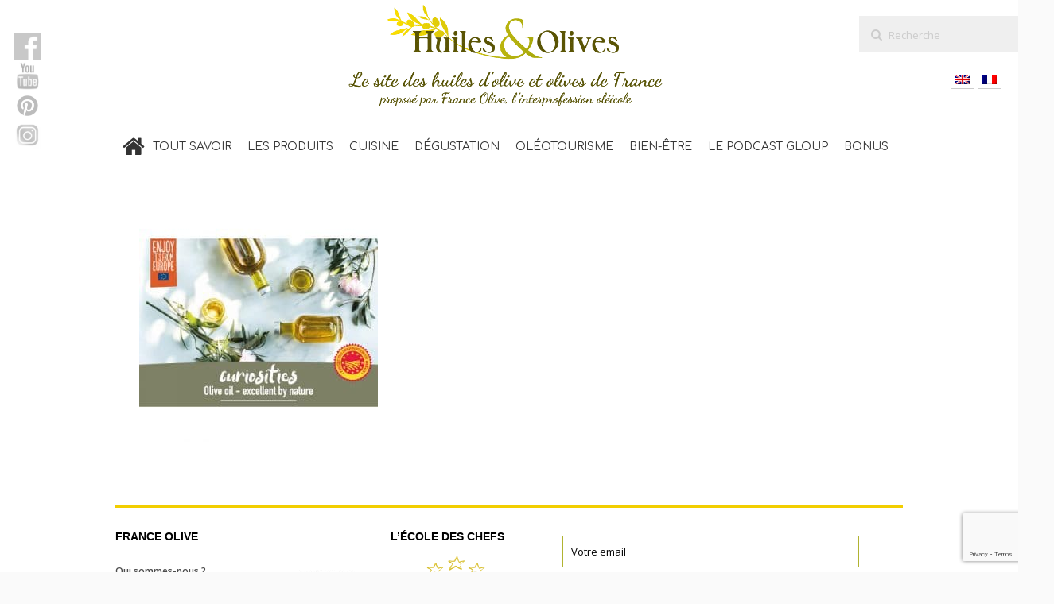

--- FILE ---
content_type: text/html; charset=UTF-8
request_url: https://huiles-et-olives.fr/bonus/telechargement/huiles_et_olives_downloads_booklet_curiosities_olive_oil_pdo-2/
body_size: 19188
content:
	<!DOCTYPE html>
<html lang="fr-FR">
<head>
	<meta charset="UTF-8" />
	<meta http-equiv="X-UA-Compatible" content="IE=edge,chrome=1">
	<meta charset="utf-8" />
	<meta http-equiv="X-UA-Compatible" content="IE=edge" />
	<meta name="viewport" content="width=device-width, initial-scale=1.0" />
		<meta name=viewport content="width=device-width,initial-scale=1">
		<title>Huiles et Olives | huiles_et_olives_downloads_booklet_curiosities_olive_oil_pdo - Huiles et Olives</title>
					<!--<link rel="profile" href="https://gmpg.org/xfn/11" />-->
	<!--<link rel="pingback" href="https://huiles-et-olives.fr/xmlrpc.php" />-->
	<link rel="icon" href="https://huiles-et-olives.fr/favicon.ico" />
	<!--<link rel="icon" type="image/png" href="favicon2.png" />-->
	<link rel='stylesheet' href='https://fonts.googleapis.com/css?family=Open+Sans:400,800,700italic,700,600italic,600,400italic,300italic,300|Source+Sans+Pro:200,300,400|Lato|Open+Sans:200,300,400|Comfortaa:200,300,400|Comfortaa:200,300,400|Dancing+Script:200,300,400|Comfortaa:200,300,400|Dancing+Script:200,300,400|Comfortaa:200,300,400|Dancing+Script:200,300,400|Open+Sans:200,300,400|Comfortaa:200,300,400|Comfortaa:200,300,400|Comfortaa:200,300,400&subset=latin,latin-ext' type='text/css' />
<meta name='robots' content='index, follow, max-image-preview:large, max-snippet:-1, max-video-preview:-1' />
<link rel="alternate" hreflang="en-us" href="https://huiles-et-olives.fr/en/download/huiles_et_olives_downloads_booklet_curiosities_olive_oil_pdo/" />
<link rel="alternate" hreflang="fr-fr" href="https://huiles-et-olives.fr/bonus/telechargement/huiles_et_olives_downloads_booklet_curiosities_olive_oil_pdo-2/" />

	<!-- This site is optimized with the Yoast SEO plugin v24.8.1 - https://yoast.com/wordpress/plugins/seo/ -->
	<link rel="canonical" href="https://huiles-et-olives.fr/bonus/telechargement/huiles_et_olives_downloads_booklet_curiosities_olive_oil_pdo-2/" />
	<script type="application/ld+json" class="yoast-schema-graph">{"@context":"https://schema.org","@graph":[{"@type":"WebPage","@id":"https://huiles-et-olives.fr/bonus/telechargement/huiles_et_olives_downloads_booklet_curiosities_olive_oil_pdo-2/","url":"https://huiles-et-olives.fr/bonus/telechargement/huiles_et_olives_downloads_booklet_curiosities_olive_oil_pdo-2/","name":"huiles_et_olives_downloads_booklet_curiosities_olive_oil_pdo - Huiles et Olives","isPartOf":{"@id":"https://huiles-et-olives.fr/#website"},"primaryImageOfPage":{"@id":"https://huiles-et-olives.fr/bonus/telechargement/huiles_et_olives_downloads_booklet_curiosities_olive_oil_pdo-2/#primaryimage"},"image":{"@id":"https://huiles-et-olives.fr/bonus/telechargement/huiles_et_olives_downloads_booklet_curiosities_olive_oil_pdo-2/#primaryimage"},"thumbnailUrl":"https://huiles-et-olives.fr/wp-content/uploads/2020/07/huiles_et_olives_downloads_booklet_curiosities_olive_oil_pdo.jpg","datePublished":"2020-07-02T08:39:34+00:00","breadcrumb":{"@id":"https://huiles-et-olives.fr/bonus/telechargement/huiles_et_olives_downloads_booklet_curiosities_olive_oil_pdo-2/#breadcrumb"},"inLanguage":"fr-FR","potentialAction":[{"@type":"ReadAction","target":["https://huiles-et-olives.fr/bonus/telechargement/huiles_et_olives_downloads_booklet_curiosities_olive_oil_pdo-2/"]}]},{"@type":"ImageObject","inLanguage":"fr-FR","@id":"https://huiles-et-olives.fr/bonus/telechargement/huiles_et_olives_downloads_booklet_curiosities_olive_oil_pdo-2/#primaryimage","url":"https://huiles-et-olives.fr/wp-content/uploads/2020/07/huiles_et_olives_downloads_booklet_curiosities_olive_oil_pdo.jpg","contentUrl":"https://huiles-et-olives.fr/wp-content/uploads/2020/07/huiles_et_olives_downloads_booklet_curiosities_olive_oil_pdo.jpg","width":400,"height":400},{"@type":"BreadcrumbList","@id":"https://huiles-et-olives.fr/bonus/telechargement/huiles_et_olives_downloads_booklet_curiosities_olive_oil_pdo-2/#breadcrumb","itemListElement":[{"@type":"ListItem","position":1,"name":"Accueil","item":"https://huiles-et-olives.fr/"},{"@type":"ListItem","position":2,"name":"Bonus","item":"https://huiles-et-olives.fr/bonus/"},{"@type":"ListItem","position":3,"name":"Téléchargements","item":"https://huiles-et-olives.fr/bonus/telechargement/"},{"@type":"ListItem","position":4,"name":"huiles_et_olives_downloads_booklet_curiosities_olive_oil_pdo"}]},{"@type":"WebSite","@id":"https://huiles-et-olives.fr/#website","url":"https://huiles-et-olives.fr/","name":"Huiles et Olives","description":"Le site des huiles d&#039;olive et olives de France","publisher":{"@id":"https://huiles-et-olives.fr/#organization"},"potentialAction":[{"@type":"SearchAction","target":{"@type":"EntryPoint","urlTemplate":"https://huiles-et-olives.fr/?s={search_term_string}"},"query-input":{"@type":"PropertyValueSpecification","valueRequired":true,"valueName":"search_term_string"}}],"inLanguage":"fr-FR"},{"@type":"Organization","@id":"https://huiles-et-olives.fr/#organization","name":"France Olive","url":"https://huiles-et-olives.fr/","logo":{"@type":"ImageObject","inLanguage":"fr-FR","@id":"https://huiles-et-olives.fr/#/schema/logo/image/","url":"https://huiles-et-olives.fr/wp-content/uploads/2019/08/logo-france-olive-association-francaise-interprofessionnelle.jpg","contentUrl":"https://huiles-et-olives.fr/wp-content/uploads/2019/08/logo-france-olive-association-francaise-interprofessionnelle.jpg","width":87,"height":60,"caption":"France Olive"},"image":{"@id":"https://huiles-et-olives.fr/#/schema/logo/image/"},"sameAs":["https://www.facebook.com/HuilesetOlives","https://x.com/HuilesetOlives","https://www.instagram.com/huilesetolives/","https://www.pinterest.fr/Huilesetolives/","https://www.youtube.com/user/HuilesetOlivesduMidi"]}]}</script>
	<!-- / Yoast SEO plugin. -->


<!-- Hubbub v.1.36.3 https://morehubbub.com/ -->
<meta property="og:locale" content="fr_FR" />
<meta property="og:type" content="article" />
<meta property="og:title" content="huiles_et_olives_downloads_booklet_curiosities_olive_oil_pdo" />
<meta property="og:description" content="" />
<meta property="og:url" content="https://huiles-et-olives.fr/bonus/telechargement/huiles_et_olives_downloads_booklet_curiosities_olive_oil_pdo-2/" />
<meta property="og:site_name" content="Huiles et Olives" />
<meta property="og:updated_time" content="2020-07-02T10:39:34+00:00" />
<meta property="article:published_time" content="2020-07-02T10:39:34+00:00" />
<meta property="article:modified_time" content="2020-07-02T10:39:34+00:00" />
<meta name="twitter:card" content="summary_large_image" />
<meta name="twitter:title" content="huiles_et_olives_downloads_booklet_curiosities_olive_oil_pdo" />
<meta name="twitter:description" content="" />
<meta class="flipboard-article" content="" />
<meta property="og:image" content="https://huiles-et-olives.fr/wp-content/uploads/2020/07/huiles_et_olives_downloads_booklet_curiosities_olive_oil_pdo.jpg" />
<meta name="twitter:image" content="https://huiles-et-olives.fr/wp-content/uploads/2020/07/huiles_et_olives_downloads_booklet_curiosities_olive_oil_pdo.jpg" />
<meta property="og:image:width" content="400" />
<meta property="og:image:height" content="400" />
<!-- Hubbub v.1.36.3 https://morehubbub.com/ -->
<link rel="alternate" type="application/rss+xml" title="Huiles et Olives &raquo; Flux" href="https://huiles-et-olives.fr/feed/" />
<link rel="alternate" type="application/rss+xml" title="Huiles et Olives &raquo; Flux des commentaires" href="https://huiles-et-olives.fr/comments/feed/" />
<link rel="alternate" title="oEmbed (JSON)" type="application/json+oembed" href="https://huiles-et-olives.fr/wp-json/oembed/1.0/embed?url=https%3A%2F%2Fhuiles-et-olives.fr%2Fbonus%2Ftelechargement%2Fhuiles_et_olives_downloads_booklet_curiosities_olive_oil_pdo-2%2F" />
<link rel="alternate" title="oEmbed (XML)" type="text/xml+oembed" href="https://huiles-et-olives.fr/wp-json/oembed/1.0/embed?url=https%3A%2F%2Fhuiles-et-olives.fr%2Fbonus%2Ftelechargement%2Fhuiles_et_olives_downloads_booklet_curiosities_olive_oil_pdo-2%2F&#038;format=xml" />
<script>(()=>{"use strict";const e=[400,500,600,700,800,900],t=e=>`wprm-min-${e}`,n=e=>`wprm-max-${e}`,s=new Set,o="ResizeObserver"in window,r=o?new ResizeObserver((e=>{for(const t of e)c(t.target)})):null,i=.5/(window.devicePixelRatio||1);function c(s){const o=s.getBoundingClientRect().width||0;for(let r=0;r<e.length;r++){const c=e[r],a=o<=c+i;o>c+i?s.classList.add(t(c)):s.classList.remove(t(c)),a?s.classList.add(n(c)):s.classList.remove(n(c))}}function a(e){s.has(e)||(s.add(e),r&&r.observe(e),c(e))}!function(e=document){e.querySelectorAll(".wprm-recipe").forEach(a)}();if(new MutationObserver((e=>{for(const t of e)for(const e of t.addedNodes)e instanceof Element&&(e.matches?.(".wprm-recipe")&&a(e),e.querySelectorAll?.(".wprm-recipe").forEach(a))})).observe(document.documentElement,{childList:!0,subtree:!0}),!o){let e=0;addEventListener("resize",(()=>{e&&cancelAnimationFrame(e),e=requestAnimationFrame((()=>s.forEach(c)))}),{passive:!0})}})();</script>		<!-- This site uses the Google Analytics by ExactMetrics plugin v8.11.1 - Using Analytics tracking - https://www.exactmetrics.com/ -->
							<script src="//www.googletagmanager.com/gtag/js?id=G-SRHG4KS4KQ"  data-cfasync="false" data-wpfc-render="false" type="text/javascript" async></script>
			<script data-cfasync="false" data-wpfc-render="false" type="text/javascript">
				var em_version = '8.11.1';
				var em_track_user = true;
				var em_no_track_reason = '';
								var ExactMetricsDefaultLocations = {"page_location":"https:\/\/huiles-et-olives.fr\/bonus\/telechargement\/huiles_et_olives_downloads_booklet_curiosities_olive_oil_pdo-2\/"};
								if ( typeof ExactMetricsPrivacyGuardFilter === 'function' ) {
					var ExactMetricsLocations = (typeof ExactMetricsExcludeQuery === 'object') ? ExactMetricsPrivacyGuardFilter( ExactMetricsExcludeQuery ) : ExactMetricsPrivacyGuardFilter( ExactMetricsDefaultLocations );
				} else {
					var ExactMetricsLocations = (typeof ExactMetricsExcludeQuery === 'object') ? ExactMetricsExcludeQuery : ExactMetricsDefaultLocations;
				}

								var disableStrs = [
										'ga-disable-G-SRHG4KS4KQ',
									];

				/* Function to detect opted out users */
				function __gtagTrackerIsOptedOut() {
					for (var index = 0; index < disableStrs.length; index++) {
						if (document.cookie.indexOf(disableStrs[index] + '=true') > -1) {
							return true;
						}
					}

					return false;
				}

				/* Disable tracking if the opt-out cookie exists. */
				if (__gtagTrackerIsOptedOut()) {
					for (var index = 0; index < disableStrs.length; index++) {
						window[disableStrs[index]] = true;
					}
				}

				/* Opt-out function */
				function __gtagTrackerOptout() {
					for (var index = 0; index < disableStrs.length; index++) {
						document.cookie = disableStrs[index] + '=true; expires=Thu, 31 Dec 2099 23:59:59 UTC; path=/';
						window[disableStrs[index]] = true;
					}
				}

				if ('undefined' === typeof gaOptout) {
					function gaOptout() {
						__gtagTrackerOptout();
					}
				}
								window.dataLayer = window.dataLayer || [];

				window.ExactMetricsDualTracker = {
					helpers: {},
					trackers: {},
				};
				if (em_track_user) {
					function __gtagDataLayer() {
						dataLayer.push(arguments);
					}

					function __gtagTracker(type, name, parameters) {
						if (!parameters) {
							parameters = {};
						}

						if (parameters.send_to) {
							__gtagDataLayer.apply(null, arguments);
							return;
						}

						if (type === 'event') {
														parameters.send_to = exactmetrics_frontend.v4_id;
							var hookName = name;
							if (typeof parameters['event_category'] !== 'undefined') {
								hookName = parameters['event_category'] + ':' + name;
							}

							if (typeof ExactMetricsDualTracker.trackers[hookName] !== 'undefined') {
								ExactMetricsDualTracker.trackers[hookName](parameters);
							} else {
								__gtagDataLayer('event', name, parameters);
							}
							
						} else {
							__gtagDataLayer.apply(null, arguments);
						}
					}

					__gtagTracker('js', new Date());
					__gtagTracker('set', {
						'developer_id.dNDMyYj': true,
											});
					if ( ExactMetricsLocations.page_location ) {
						__gtagTracker('set', ExactMetricsLocations);
					}
										__gtagTracker('config', 'G-SRHG4KS4KQ', {"forceSSL":"true"} );
										window.gtag = __gtagTracker;										(function () {
						/* https://developers.google.com/analytics/devguides/collection/analyticsjs/ */
						/* ga and __gaTracker compatibility shim. */
						var noopfn = function () {
							return null;
						};
						var newtracker = function () {
							return new Tracker();
						};
						var Tracker = function () {
							return null;
						};
						var p = Tracker.prototype;
						p.get = noopfn;
						p.set = noopfn;
						p.send = function () {
							var args = Array.prototype.slice.call(arguments);
							args.unshift('send');
							__gaTracker.apply(null, args);
						};
						var __gaTracker = function () {
							var len = arguments.length;
							if (len === 0) {
								return;
							}
							var f = arguments[len - 1];
							if (typeof f !== 'object' || f === null || typeof f.hitCallback !== 'function') {
								if ('send' === arguments[0]) {
									var hitConverted, hitObject = false, action;
									if ('event' === arguments[1]) {
										if ('undefined' !== typeof arguments[3]) {
											hitObject = {
												'eventAction': arguments[3],
												'eventCategory': arguments[2],
												'eventLabel': arguments[4],
												'value': arguments[5] ? arguments[5] : 1,
											}
										}
									}
									if ('pageview' === arguments[1]) {
										if ('undefined' !== typeof arguments[2]) {
											hitObject = {
												'eventAction': 'page_view',
												'page_path': arguments[2],
											}
										}
									}
									if (typeof arguments[2] === 'object') {
										hitObject = arguments[2];
									}
									if (typeof arguments[5] === 'object') {
										Object.assign(hitObject, arguments[5]);
									}
									if ('undefined' !== typeof arguments[1].hitType) {
										hitObject = arguments[1];
										if ('pageview' === hitObject.hitType) {
											hitObject.eventAction = 'page_view';
										}
									}
									if (hitObject) {
										action = 'timing' === arguments[1].hitType ? 'timing_complete' : hitObject.eventAction;
										hitConverted = mapArgs(hitObject);
										__gtagTracker('event', action, hitConverted);
									}
								}
								return;
							}

							function mapArgs(args) {
								var arg, hit = {};
								var gaMap = {
									'eventCategory': 'event_category',
									'eventAction': 'event_action',
									'eventLabel': 'event_label',
									'eventValue': 'event_value',
									'nonInteraction': 'non_interaction',
									'timingCategory': 'event_category',
									'timingVar': 'name',
									'timingValue': 'value',
									'timingLabel': 'event_label',
									'page': 'page_path',
									'location': 'page_location',
									'title': 'page_title',
									'referrer' : 'page_referrer',
								};
								for (arg in args) {
																		if (!(!args.hasOwnProperty(arg) || !gaMap.hasOwnProperty(arg))) {
										hit[gaMap[arg]] = args[arg];
									} else {
										hit[arg] = args[arg];
									}
								}
								return hit;
							}

							try {
								f.hitCallback();
							} catch (ex) {
							}
						};
						__gaTracker.create = newtracker;
						__gaTracker.getByName = newtracker;
						__gaTracker.getAll = function () {
							return [];
						};
						__gaTracker.remove = noopfn;
						__gaTracker.loaded = true;
						window['__gaTracker'] = __gaTracker;
					})();
									} else {
										console.log("");
					(function () {
						function __gtagTracker() {
							return null;
						}

						window['__gtagTracker'] = __gtagTracker;
						window['gtag'] = __gtagTracker;
					})();
									}
			</script>
							<!-- / Google Analytics by ExactMetrics -->
		<style id='wp-img-auto-sizes-contain-inline-css' type='text/css'>
img:is([sizes=auto i],[sizes^="auto," i]){contain-intrinsic-size:3000px 1500px}
/*# sourceURL=wp-img-auto-sizes-contain-inline-css */
</style>
<link rel='stylesheet' id='twb-open-sans-css' href='https://fonts.googleapis.com/css?family=Open+Sans%3A300%2C400%2C500%2C600%2C700%2C800&#038;display=swap&#038;ver=6.9' type='text/css' media='all' />
<link rel='stylesheet' id='twbbwg-global-css' href='https://huiles-et-olives.fr/wp-content/plugins/photo-gallery/booster/assets/css/global.css?ver=1.0.0' type='text/css' media='all' />
<style id='wp-emoji-styles-inline-css' type='text/css'>

	img.wp-smiley, img.emoji {
		display: inline !important;
		border: none !important;
		box-shadow: none !important;
		height: 1em !important;
		width: 1em !important;
		margin: 0 0.07em !important;
		vertical-align: -0.1em !important;
		background: none !important;
		padding: 0 !important;
	}
/*# sourceURL=wp-emoji-styles-inline-css */
</style>
<link rel='stylesheet' id='wp-block-library-css' href='https://huiles-et-olives.fr/wp-includes/css/dist/block-library/style.min.css?ver=6.9' type='text/css' media='all' />
<style id='global-styles-inline-css' type='text/css'>
:root{--wp--preset--aspect-ratio--square: 1;--wp--preset--aspect-ratio--4-3: 4/3;--wp--preset--aspect-ratio--3-4: 3/4;--wp--preset--aspect-ratio--3-2: 3/2;--wp--preset--aspect-ratio--2-3: 2/3;--wp--preset--aspect-ratio--16-9: 16/9;--wp--preset--aspect-ratio--9-16: 9/16;--wp--preset--color--black: #000000;--wp--preset--color--cyan-bluish-gray: #abb8c3;--wp--preset--color--white: #ffffff;--wp--preset--color--pale-pink: #f78da7;--wp--preset--color--vivid-red: #cf2e2e;--wp--preset--color--luminous-vivid-orange: #ff6900;--wp--preset--color--luminous-vivid-amber: #fcb900;--wp--preset--color--light-green-cyan: #7bdcb5;--wp--preset--color--vivid-green-cyan: #00d084;--wp--preset--color--pale-cyan-blue: #8ed1fc;--wp--preset--color--vivid-cyan-blue: #0693e3;--wp--preset--color--vivid-purple: #9b51e0;--wp--preset--gradient--vivid-cyan-blue-to-vivid-purple: linear-gradient(135deg,rgb(6,147,227) 0%,rgb(155,81,224) 100%);--wp--preset--gradient--light-green-cyan-to-vivid-green-cyan: linear-gradient(135deg,rgb(122,220,180) 0%,rgb(0,208,130) 100%);--wp--preset--gradient--luminous-vivid-amber-to-luminous-vivid-orange: linear-gradient(135deg,rgb(252,185,0) 0%,rgb(255,105,0) 100%);--wp--preset--gradient--luminous-vivid-orange-to-vivid-red: linear-gradient(135deg,rgb(255,105,0) 0%,rgb(207,46,46) 100%);--wp--preset--gradient--very-light-gray-to-cyan-bluish-gray: linear-gradient(135deg,rgb(238,238,238) 0%,rgb(169,184,195) 100%);--wp--preset--gradient--cool-to-warm-spectrum: linear-gradient(135deg,rgb(74,234,220) 0%,rgb(151,120,209) 20%,rgb(207,42,186) 40%,rgb(238,44,130) 60%,rgb(251,105,98) 80%,rgb(254,248,76) 100%);--wp--preset--gradient--blush-light-purple: linear-gradient(135deg,rgb(255,206,236) 0%,rgb(152,150,240) 100%);--wp--preset--gradient--blush-bordeaux: linear-gradient(135deg,rgb(254,205,165) 0%,rgb(254,45,45) 50%,rgb(107,0,62) 100%);--wp--preset--gradient--luminous-dusk: linear-gradient(135deg,rgb(255,203,112) 0%,rgb(199,81,192) 50%,rgb(65,88,208) 100%);--wp--preset--gradient--pale-ocean: linear-gradient(135deg,rgb(255,245,203) 0%,rgb(182,227,212) 50%,rgb(51,167,181) 100%);--wp--preset--gradient--electric-grass: linear-gradient(135deg,rgb(202,248,128) 0%,rgb(113,206,126) 100%);--wp--preset--gradient--midnight: linear-gradient(135deg,rgb(2,3,129) 0%,rgb(40,116,252) 100%);--wp--preset--font-size--small: 13px;--wp--preset--font-size--medium: 20px;--wp--preset--font-size--large: 36px;--wp--preset--font-size--x-large: 42px;--wp--preset--spacing--20: 0.44rem;--wp--preset--spacing--30: 0.67rem;--wp--preset--spacing--40: 1rem;--wp--preset--spacing--50: 1.5rem;--wp--preset--spacing--60: 2.25rem;--wp--preset--spacing--70: 3.38rem;--wp--preset--spacing--80: 5.06rem;--wp--preset--shadow--natural: 6px 6px 9px rgba(0, 0, 0, 0.2);--wp--preset--shadow--deep: 12px 12px 50px rgba(0, 0, 0, 0.4);--wp--preset--shadow--sharp: 6px 6px 0px rgba(0, 0, 0, 0.2);--wp--preset--shadow--outlined: 6px 6px 0px -3px rgb(255, 255, 255), 6px 6px rgb(0, 0, 0);--wp--preset--shadow--crisp: 6px 6px 0px rgb(0, 0, 0);}:where(.is-layout-flex){gap: 0.5em;}:where(.is-layout-grid){gap: 0.5em;}body .is-layout-flex{display: flex;}.is-layout-flex{flex-wrap: wrap;align-items: center;}.is-layout-flex > :is(*, div){margin: 0;}body .is-layout-grid{display: grid;}.is-layout-grid > :is(*, div){margin: 0;}:where(.wp-block-columns.is-layout-flex){gap: 2em;}:where(.wp-block-columns.is-layout-grid){gap: 2em;}:where(.wp-block-post-template.is-layout-flex){gap: 1.25em;}:where(.wp-block-post-template.is-layout-grid){gap: 1.25em;}.has-black-color{color: var(--wp--preset--color--black) !important;}.has-cyan-bluish-gray-color{color: var(--wp--preset--color--cyan-bluish-gray) !important;}.has-white-color{color: var(--wp--preset--color--white) !important;}.has-pale-pink-color{color: var(--wp--preset--color--pale-pink) !important;}.has-vivid-red-color{color: var(--wp--preset--color--vivid-red) !important;}.has-luminous-vivid-orange-color{color: var(--wp--preset--color--luminous-vivid-orange) !important;}.has-luminous-vivid-amber-color{color: var(--wp--preset--color--luminous-vivid-amber) !important;}.has-light-green-cyan-color{color: var(--wp--preset--color--light-green-cyan) !important;}.has-vivid-green-cyan-color{color: var(--wp--preset--color--vivid-green-cyan) !important;}.has-pale-cyan-blue-color{color: var(--wp--preset--color--pale-cyan-blue) !important;}.has-vivid-cyan-blue-color{color: var(--wp--preset--color--vivid-cyan-blue) !important;}.has-vivid-purple-color{color: var(--wp--preset--color--vivid-purple) !important;}.has-black-background-color{background-color: var(--wp--preset--color--black) !important;}.has-cyan-bluish-gray-background-color{background-color: var(--wp--preset--color--cyan-bluish-gray) !important;}.has-white-background-color{background-color: var(--wp--preset--color--white) !important;}.has-pale-pink-background-color{background-color: var(--wp--preset--color--pale-pink) !important;}.has-vivid-red-background-color{background-color: var(--wp--preset--color--vivid-red) !important;}.has-luminous-vivid-orange-background-color{background-color: var(--wp--preset--color--luminous-vivid-orange) !important;}.has-luminous-vivid-amber-background-color{background-color: var(--wp--preset--color--luminous-vivid-amber) !important;}.has-light-green-cyan-background-color{background-color: var(--wp--preset--color--light-green-cyan) !important;}.has-vivid-green-cyan-background-color{background-color: var(--wp--preset--color--vivid-green-cyan) !important;}.has-pale-cyan-blue-background-color{background-color: var(--wp--preset--color--pale-cyan-blue) !important;}.has-vivid-cyan-blue-background-color{background-color: var(--wp--preset--color--vivid-cyan-blue) !important;}.has-vivid-purple-background-color{background-color: var(--wp--preset--color--vivid-purple) !important;}.has-black-border-color{border-color: var(--wp--preset--color--black) !important;}.has-cyan-bluish-gray-border-color{border-color: var(--wp--preset--color--cyan-bluish-gray) !important;}.has-white-border-color{border-color: var(--wp--preset--color--white) !important;}.has-pale-pink-border-color{border-color: var(--wp--preset--color--pale-pink) !important;}.has-vivid-red-border-color{border-color: var(--wp--preset--color--vivid-red) !important;}.has-luminous-vivid-orange-border-color{border-color: var(--wp--preset--color--luminous-vivid-orange) !important;}.has-luminous-vivid-amber-border-color{border-color: var(--wp--preset--color--luminous-vivid-amber) !important;}.has-light-green-cyan-border-color{border-color: var(--wp--preset--color--light-green-cyan) !important;}.has-vivid-green-cyan-border-color{border-color: var(--wp--preset--color--vivid-green-cyan) !important;}.has-pale-cyan-blue-border-color{border-color: var(--wp--preset--color--pale-cyan-blue) !important;}.has-vivid-cyan-blue-border-color{border-color: var(--wp--preset--color--vivid-cyan-blue) !important;}.has-vivid-purple-border-color{border-color: var(--wp--preset--color--vivid-purple) !important;}.has-vivid-cyan-blue-to-vivid-purple-gradient-background{background: var(--wp--preset--gradient--vivid-cyan-blue-to-vivid-purple) !important;}.has-light-green-cyan-to-vivid-green-cyan-gradient-background{background: var(--wp--preset--gradient--light-green-cyan-to-vivid-green-cyan) !important;}.has-luminous-vivid-amber-to-luminous-vivid-orange-gradient-background{background: var(--wp--preset--gradient--luminous-vivid-amber-to-luminous-vivid-orange) !important;}.has-luminous-vivid-orange-to-vivid-red-gradient-background{background: var(--wp--preset--gradient--luminous-vivid-orange-to-vivid-red) !important;}.has-very-light-gray-to-cyan-bluish-gray-gradient-background{background: var(--wp--preset--gradient--very-light-gray-to-cyan-bluish-gray) !important;}.has-cool-to-warm-spectrum-gradient-background{background: var(--wp--preset--gradient--cool-to-warm-spectrum) !important;}.has-blush-light-purple-gradient-background{background: var(--wp--preset--gradient--blush-light-purple) !important;}.has-blush-bordeaux-gradient-background{background: var(--wp--preset--gradient--blush-bordeaux) !important;}.has-luminous-dusk-gradient-background{background: var(--wp--preset--gradient--luminous-dusk) !important;}.has-pale-ocean-gradient-background{background: var(--wp--preset--gradient--pale-ocean) !important;}.has-electric-grass-gradient-background{background: var(--wp--preset--gradient--electric-grass) !important;}.has-midnight-gradient-background{background: var(--wp--preset--gradient--midnight) !important;}.has-small-font-size{font-size: var(--wp--preset--font-size--small) !important;}.has-medium-font-size{font-size: var(--wp--preset--font-size--medium) !important;}.has-large-font-size{font-size: var(--wp--preset--font-size--large) !important;}.has-x-large-font-size{font-size: var(--wp--preset--font-size--x-large) !important;}
/*# sourceURL=global-styles-inline-css */
</style>

<style id='classic-theme-styles-inline-css' type='text/css'>
/*! This file is auto-generated */
.wp-block-button__link{color:#fff;background-color:#32373c;border-radius:9999px;box-shadow:none;text-decoration:none;padding:calc(.667em + 2px) calc(1.333em + 2px);font-size:1.125em}.wp-block-file__button{background:#32373c;color:#fff;text-decoration:none}
/*# sourceURL=/wp-includes/css/classic-themes.min.css */
</style>
<link rel='stylesheet' id='wprm-public-css' href='https://huiles-et-olives.fr/wp-content/plugins/wp-recipe-maker/dist/public-modern.css?ver=10.2.4' type='text/css' media='all' />
<link rel='stylesheet' id='css/groundwork-responsive.css-css' href='https://huiles-et-olives.fr/wp-content/plugins/bricklayer-content-builder/public/css/groundwork-responsive.css?ver=6.9' type='text/css' media='screen' />
<link rel='stylesheet' id='css/content-builder.css-css' href='https://huiles-et-olives.fr/wp-content/plugins/bricklayer-content-builder/public/css/content-builder.css?ver=6.9' type='text/css' media='screen' />
<link rel='stylesheet' id='css/font-awesome.min.css-css' href='https://huiles-et-olives.fr/wp-content/plugins/bricklayer-content-builder/public/css/font-awesome.min.css?ver=6.9' type='text/css' media='screen' />
<link rel='stylesheet' id='contact-form-7-css' href='https://huiles-et-olives.fr/wp-content/plugins/contact-form-7/includes/css/styles.css?ver=5.7.7' type='text/css' media='all' />
<link rel='stylesheet' id='crp-public-css' href='https://huiles-et-olives.fr/wp-content/plugins/custom-related-posts/dist/public.css?ver=1.8.0' type='text/css' media='all' />
<link rel='stylesheet' id='bwg_fonts-css' href='https://huiles-et-olives.fr/wp-content/plugins/photo-gallery/css/bwg-fonts/fonts.css?ver=0.0.1' type='text/css' media='all' />
<link rel='stylesheet' id='sumoselect-css' href='https://huiles-et-olives.fr/wp-content/plugins/photo-gallery/css/sumoselect.min.css?ver=3.4.6' type='text/css' media='all' />
<link rel='stylesheet' id='mCustomScrollbar-css' href='https://huiles-et-olives.fr/wp-content/plugins/photo-gallery/css/jquery.mCustomScrollbar.min.css?ver=3.1.5' type='text/css' media='all' />
<link rel='stylesheet' id='bwg_frontend-css' href='https://huiles-et-olives.fr/wp-content/plugins/photo-gallery/css/styles.min.css?ver=1.8.35' type='text/css' media='all' />
<link rel='stylesheet' id='rs-settings-css' href='https://huiles-et-olives.fr/wp-content/plugins/revslider/rs-plugin/css/settings.css?rev=4.1.1&#038;ver=6.9' type='text/css' media='all' />
<link rel='stylesheet' id='rs-captions-css' href='https://huiles-et-olives.fr/wp-content/plugins/revslider/rs-plugin/css/dynamic-captions.css?rev=4.1.1&#038;ver=6.9' type='text/css' media='all' />
<link rel='stylesheet' id='rs-plugin-static-css' href='https://huiles-et-olives.fr/wp-content/plugins/revslider/rs-plugin/css/static-captions.css?rev=4.1.1&#038;ver=6.9' type='text/css' media='all' />
<link rel='stylesheet' id='wpsm_tabs_r-font-awesome-front-css' href='https://huiles-et-olives.fr/wp-content/plugins/tabs-responsive/assets/css/font-awesome/css/font-awesome.min.css?ver=6.9' type='text/css' media='all' />
<link rel='stylesheet' id='wpsm_tabs_r_bootstrap-front-css' href='https://huiles-et-olives.fr/wp-content/plugins/tabs-responsive/assets/css/bootstrap-front.css?ver=6.9' type='text/css' media='all' />
<link rel='stylesheet' id='wpsm_tabs_r_animate-css' href='https://huiles-et-olives.fr/wp-content/plugins/tabs-responsive/assets/css/animate.css?ver=6.9' type='text/css' media='all' />
<link rel='stylesheet' id='wpml-legacy-horizontal-list-0-css' href='//huiles-et-olives.fr/wp-content/plugins/sitepress-multilingual-cms/templates/language-switchers/legacy-list-horizontal/style.css?ver=1' type='text/css' media='all' />
<style id='wpml-legacy-horizontal-list-0-inline-css' type='text/css'>
.wpml-ls-statics-shortcode_actions{background-color:#ffffff;}.wpml-ls-statics-shortcode_actions a {color:#444444;background-color:#ffffff;}.wpml-ls-statics-shortcode_actions a:hover,.wpml-ls-statics-shortcode_actions a:focus {color:#000000;background-color:#eeeeee;}.wpml-ls-statics-shortcode_actions .wpml-ls-current-language>a {color:#444444;background-color:#ffffff;}.wpml-ls-statics-shortcode_actions .wpml-ls-current-language:hover>a, .wpml-ls-statics-shortcode_actions .wpml-ls-current-language>a:focus {color:#000000;background-color:#eeeeee;}
/*# sourceURL=wpml-legacy-horizontal-list-0-inline-css */
</style>
<link rel='stylesheet' id='default_style-css' href='https://huiles-et-olives.fr/wp-content/themes/olives/style.css?ver=6.9' type='text/css' media='all' />
<link rel='stylesheet' id='stylesheet-css' href='https://huiles-et-olives.fr/wp-content/themes/olives/css/stylesheet.min.css?ver=6.9' type='text/css' media='all' />
<link rel='stylesheet' id='style_dynamic-css' href='https://huiles-et-olives.fr/wp-content/themes/olives/css/style_dynamic.php?ver=6.9' type='text/css' media='all' />
<link rel='stylesheet' id='responsive-css' href='https://huiles-et-olives.fr/wp-content/themes/olives/css/responsive.min.css?ver=6.9' type='text/css' media='all' />
<link rel='stylesheet' id='style_dynamic_responsive-css' href='https://huiles-et-olives.fr/wp-content/themes/olives/css/style_dynamic_responsive.php?ver=6.9' type='text/css' media='all' />
<link rel='stylesheet' id='custom_css-css' href='https://huiles-et-olives.fr/wp-content/themes/olives/css/custom_css.php?ver=6.9' type='text/css' media='all' />
<link rel='stylesheet' id='sc_style-css' href='https://huiles-et-olives.fr/wp-content/themes/olives/sc_style.css?ver=6.9' type='text/css' media='all' />
<link rel='stylesheet' id='dpsp-frontend-style-pro-css' href='https://huiles-et-olives.fr/wp-content/plugins/social-pug/assets/dist/style-frontend-pro.css?ver=1.36.3' type='text/css' media='all' />
<style id='dpsp-frontend-style-pro-inline-css' type='text/css'>

				@media screen and ( max-width : 720px ) {
					.dpsp-content-wrapper.dpsp-hide-on-mobile,
					.dpsp-share-text.dpsp-hide-on-mobile {
						display: none;
					}
					.dpsp-has-spacing .dpsp-networks-btns-wrapper li {
						margin:0 2% 10px 0;
					}
					.dpsp-network-btn.dpsp-has-label:not(.dpsp-has-count) {
						max-height: 40px;
						padding: 0;
						justify-content: center;
					}
					.dpsp-content-wrapper.dpsp-size-small .dpsp-network-btn.dpsp-has-label:not(.dpsp-has-count){
						max-height: 32px;
					}
					.dpsp-content-wrapper.dpsp-size-large .dpsp-network-btn.dpsp-has-label:not(.dpsp-has-count){
						max-height: 46px;
					}
				}
			
								.dpsp-button-style-1 .dpsp-networks-btns-content.dpsp-networks-btns-wrapper .dpsp-network-btn .dpsp-network-icon,
								.dpsp-button-style-1 .dpsp-networks-btns-content.dpsp-networks-btns-wrapper .dpsp-network-btn {
									--customNetworkColor: #9e9e9e;
									--customNetworkHoverColor: #3e3e3e;
									background: #9e9e9e;
									border-color: #9e9e9e;
								}
							
								.dpsp-button-style-1 .dpsp-networks-btns-content.dpsp-networks-btns-wrapper .dpsp-network-btn:hover .dpsp-network-icon,
								.dpsp-button-style-1 .dpsp-networks-btns-content.dpsp-networks-btns-wrapper .dpsp-network-btn:focus .dpsp-network-icon,
								.dpsp-button-style-1 .dpsp-networks-btns-content.dpsp-networks-btns-wrapper .dpsp-network-btn:hover,
								.dpsp-button-style-1 .dpsp-networks-btns-content.dpsp-networks-btns-wrapper .dpsp-network-btn:focus {
									border-color: #3e3e3e !important;
									background: #3e3e3e !important;
								}
							.dpsp-networks-btns-wrapper.dpsp-networks-btns-content .dpsp-network-btn {--networkHover: rgba(62, 62, 62, 0.4); --networkAccent: rgba(62, 62, 62, 1);}
/*# sourceURL=dpsp-frontend-style-pro-inline-css */
</style>
<link rel='stylesheet' id='wp_mailjet_form_builder_widget-widget-front-styles-css' href='https://huiles-et-olives.fr/wp-content/plugins/mailjet-for-wordpress/src/widgetformbuilder/css/front-widget.css?ver=5.5.2' type='text/css' media='all' />
<link rel='stylesheet' id='js_composer_custom_css-css' href='//huiles-et-olives.fr/wp-content/uploads/js_composer/custom.css?ver=8.0.1' type='text/css' media='all' />
<link rel='stylesheet' id='a3a3_lazy_load-css' href='//huiles-et-olives.fr/wp-content/uploads/sass/a3_lazy_load.min.css?ver=1606139791' type='text/css' media='all' />
<script type="text/javascript" src="https://huiles-et-olives.fr/wp-includes/js/jquery/jquery.min.js?ver=3.7.1" id="jquery-core-js"></script>
<script type="text/javascript" src="https://huiles-et-olives.fr/wp-includes/js/jquery/jquery-migrate.min.js?ver=3.4.1" id="jquery-migrate-js"></script>
<script type="text/javascript" src="https://huiles-et-olives.fr/wp-content/plugins/photo-gallery/booster/assets/js/circle-progress.js?ver=1.2.2" id="twbbwg-circle-js"></script>
<script type="text/javascript" id="twbbwg-global-js-extra">
/* <![CDATA[ */
var twb = {"nonce":"a5b9ed75a4","ajax_url":"https://huiles-et-olives.fr/wp-admin/admin-ajax.php","plugin_url":"https://huiles-et-olives.fr/wp-content/plugins/photo-gallery/booster","href":"https://huiles-et-olives.fr/wp-admin/admin.php?page=twbbwg_photo-gallery"};
var twb = {"nonce":"a5b9ed75a4","ajax_url":"https://huiles-et-olives.fr/wp-admin/admin-ajax.php","plugin_url":"https://huiles-et-olives.fr/wp-content/plugins/photo-gallery/booster","href":"https://huiles-et-olives.fr/wp-admin/admin.php?page=twbbwg_photo-gallery"};
//# sourceURL=twbbwg-global-js-extra
/* ]]> */
</script>
<script type="text/javascript" src="https://huiles-et-olives.fr/wp-content/plugins/photo-gallery/booster/assets/js/global.js?ver=1.0.0" id="twbbwg-global-js"></script>
<script type="text/javascript" src="https://huiles-et-olives.fr/wp-content/plugins/google-analytics-dashboard-for-wp/assets/js/frontend-gtag.min.js?ver=8.11.1" id="exactmetrics-frontend-script-js" async="async" data-wp-strategy="async"></script>
<script data-cfasync="false" data-wpfc-render="false" type="text/javascript" id='exactmetrics-frontend-script-js-extra'>/* <![CDATA[ */
var exactmetrics_frontend = {"js_events_tracking":"true","download_extensions":"zip,mp3,mpeg,pdf,docx,pptx,xlsx,rar","inbound_paths":"[]","home_url":"https:\/\/huiles-et-olives.fr","hash_tracking":"false","v4_id":"G-SRHG4KS4KQ"};/* ]]> */
</script>
<script type="text/javascript" src="https://huiles-et-olives.fr/wp-content/plugins/photo-gallery/js/jquery.sumoselect.min.js?ver=3.4.6" id="sumoselect-js"></script>
<script type="text/javascript" src="https://huiles-et-olives.fr/wp-content/plugins/photo-gallery/js/tocca.min.js?ver=2.0.9" id="bwg_mobile-js"></script>
<script type="text/javascript" src="https://huiles-et-olives.fr/wp-content/plugins/photo-gallery/js/jquery.mCustomScrollbar.concat.min.js?ver=3.1.5" id="mCustomScrollbar-js"></script>
<script type="text/javascript" src="https://huiles-et-olives.fr/wp-content/plugins/photo-gallery/js/jquery.fullscreen.min.js?ver=0.6.0" id="jquery-fullscreen-js"></script>
<script type="text/javascript" id="bwg_frontend-js-extra">
/* <![CDATA[ */
var bwg_objectsL10n = {"bwg_field_required":"field is required.","bwg_mail_validation":"This is not a valid email address.","bwg_search_result":"There are no images matching your search.","bwg_select_tag":"Select Tag","bwg_order_by":"Order By","bwg_search":"Search","bwg_show_ecommerce":"Show Ecommerce","bwg_hide_ecommerce":"Hide Ecommerce","bwg_show_comments":"Show Comments","bwg_hide_comments":"Hide Comments","bwg_restore":"Restore","bwg_maximize":"Maximize","bwg_fullscreen":"Fullscreen","bwg_exit_fullscreen":"Exit Fullscreen","bwg_search_tag":"SEARCH...","bwg_tag_no_match":"No tags found","bwg_all_tags_selected":"All tags selected","bwg_tags_selected":"tags selected","play":"Play","pause":"Pause","is_pro":"","bwg_play":"Play","bwg_pause":"Pause","bwg_hide_info":"Hide info","bwg_show_info":"Show info","bwg_hide_rating":"Hide rating","bwg_show_rating":"Show rating","ok":"Ok","cancel":"Cancel","select_all":"Select all","lazy_load":"0","lazy_loader":"https://huiles-et-olives.fr/wp-content/plugins/photo-gallery/images/ajax_loader.png","front_ajax":"0","bwg_tag_see_all":"see all tags","bwg_tag_see_less":"see less tags"};
//# sourceURL=bwg_frontend-js-extra
/* ]]> */
</script>
<script type="text/javascript" src="https://huiles-et-olives.fr/wp-content/plugins/photo-gallery/js/scripts.min.js?ver=1.8.35" id="bwg_frontend-js"></script>
<script></script><link rel="https://api.w.org/" href="https://huiles-et-olives.fr/wp-json/" /><link rel="alternate" title="JSON" type="application/json" href="https://huiles-et-olives.fr/wp-json/wp/v2/media/20096" /><link rel="EditURI" type="application/rsd+xml" title="RSD" href="https://huiles-et-olives.fr/xmlrpc.php?rsd" />
<link rel='shortlink' href='https://huiles-et-olives.fr/?p=20096' />
<meta name="generator" content="WPML ver:4.2.1 stt:1,4;" />
        <script>
            var cbp_content_builder = cbp_content_builder ||
                { 
                prefix: "cbp_",
                pluginName: "Bricklayer",
                data: {
                    temp: {},
                    helpers: {},
                    useScrollToTop: 1                }
            };
        </script>
        <style>body > .cbp-container {max-width: 980px;padding-right: 20px;padding-left: 20px;}</style><link rel="stylesheet" id="fsmlStyleSheet-1-5-1" href="https://huiles-et-olives.fr/wp-content/plugins/floating-social-media-links/fsml-base.css?ver=1.5.1" type="text/css" media="all" /><style type="text/css">
		/*disclaimer: this css is php-generated, so while it isnt pretty here it does look fine where its generated*/#fsml_ff, #fsml_ffhidden, #fsml_fblikemodal {
			background-color: #fff; border: 2px solid #ddd; box-shadow: none;border: none;} #fsml_ff, #fsml_ffhidden { left: 0;  top: 5%;} #fsml_fblikemodal { right: -185px; } #fsml_ff { border-radius: 0; }.fsml_xlr { left: 0; } #fsml_edit { right: 8px; } #fsml_ffhidden { border-radius: 0; border-top-right-radius: 6px; border-bottom-right-radius: 6px; } #fsml_ffmain img { border-radius: 0; }#fsml_ff { width: 43px; margin: 0 1%; } .fsml_fflink img, #fsml_twfollow, img#fsml_ytsub { margin-bottom: 3px; }
			@media only screen and (max-width: 800px) {  
				/* hide the floating links frame on small mobile devices in case of overlap issues presented by some themes */
				#fsml_ff {display: none;}
				#fsml_ffhidden {display: none;}
		}#fsml_ff, 
		#fsml_ffhidden {
			opacity: 0.5;
		}
		#fsml_ff:hover, 
		#fsml_ffhidden:hover {
			opacity: 1;
		}/* Grayscale Images */
		#fsml_ff img {
			filter: url(https://huiles-et-olives.fr/wp-content/plugins/floating-social-media-links/filters.svg#grayscale); /* Firefox 3.5+ */
			filter: gray; /* IE6-9 */
			filter: grayscale(100%); /* Current draft standard */
			-webkit-filter: grayscale(1); /* Old Webkit */
			-webkit-filter: grayscale(100%); /* New WebKit */
			-moz-filter: grayscale(100%); /* Not yet supported in Gecko, Opera or IE */ 
			-ms-filter: grayscale(100%); /* no css solution for IE 10 */
			-o-filter: grayscale(100%); 
		}
		#fsml_ff img:hover {
			filter: none;
			-webkit-filter: grayscale(0);
			-moz-filter: grayscale(0);
			-ms-filter: grayscale(0);
			-o-filter: grayscale(0);
		}/*custom css styling:*/
		</style>

<!-- This site is optimized with the Schema plugin v1.7.9.6 - https://schema.press -->
<script type="application/ld+json">[{"@context":"http:\/\/schema.org\/","@type":"WPHeader","url":"https:\/\/huiles-et-olives.fr","headline":"huiles_et_olives_downloads_booklet_curiosities_olive_oil_pdo","description":"Le site des huiles d&#039;olive et olives de France"},{"@context":"http:\/\/schema.org\/","@type":"WPFooter","url":"https:\/\/huiles-et-olives.fr","headline":"huiles_et_olives_downloads_booklet_curiosities_olive_oil_pdo","description":"Le site des huiles d&#039;olive et olives de France","copyrightYear":"2020"}]</script>

<script type="text/javascript">
	window._se_plugin_version = '8.1.9';
</script>
			<script>
			jQuery(document).ready(function($) {
				"use strict";

				// Initialize Rowspans
				$('div.bg-parallax').each(function() {
					if ( typeof $(this).attr('data-row-span') == 'undefined' ) {
						return;
					}
					var rowSpan = parseInt( $(this).attr('data-row-span') );
					if ( isNaN( rowSpan ) ) {
						return;
					}
					if ( rowSpan == 0 ) {
						return;
					}

					var $nextRows = $(this).nextAll('.wpb_row');
					$nextRows.splice(0,1);
					$nextRows.splice(rowSpan);

					// Clear stylings for the next rows that our parallax will occupy
					$nextRows.each(function() {
						if ( $(this).prev().is('.bg-parallax') ) {
							$(this).prev().remove();
						}
						// we need to apply this class to make the row children visible
						$(this).addClass('bg-parallax-parent')
						// we need to clear the row background to make the parallax visible
						.css( {
							'backgroundImage': '',
							'backgroundColor': 'transparent'
						} )

                        // Fix for VC adding !important styles that we can't override
                        .attr('style', $(this).attr('style') + ';background-image: none !important; background-color: transparent !important');
					});
				})

				// Initialize parallax
				$('div.bg-parallax').each(function() {
					var $row = $(this).next();
					if ( $row.css( 'backgroundSize' ) == 'contain' ) {
						$row.css( 'backgroundSize', 'cover' );
					}
					$(this).css( {
						'backgroundImage': $row.css( 'backgroundImage' ),
						'backgroundRepeat': $row.css( 'backgroundRepeat' ),
						'backgroundSize': $row.css( 'backgroundSize' )
					} )
					.prependTo( $row.addClass('bg-parallax-parent') )
					.scrolly2().trigger('scroll');
					$row.css( {
						'backgroundImage': '',
						'backgroundRepeat': '',
						'backgroundSize': ''
					});

                    // Fix for VC adding !important styles that we can't override
                    $row.attr('style', $row.attr('style') + ';background-image: none !important');

					if ( $(this).attr('data-direction') == 'up' || $(this).attr('data-direction') == 'down' ) {
						$(this).css( 'backgroundAttachment', 'fixed' );
					}
				});


				$(window).resize( function() {
					setTimeout( function() {
						var $ = jQuery;
					// Break container
					$('div.bg-parallax').each(function() {
						if ( typeof $(this).attr('data-break-parents') == 'undefined' ) {
							return;
						}
						var breakNum = parseInt( $(this).attr('data-break-parents') );
						if ( isNaN( breakNum ) ) {
							return;
						}

						var $immediateParent = $(this).parent();

						// Find the parent we're breaking away to
						var $parent = $immediateParent;
						for ( var i = 0; i < breakNum; i++ ) {
							if ( $parent.is('html') ) {
								break;
							}
							$parent = $parent.parent();
						}

						// Compute dimensions & location
						var parentWidth = $parent.width()
							+ parseInt( $parent.css('paddingLeft') )
							+ parseInt( $parent.css('paddingRight') );
						var left = - ( $immediateParent.offset().left - $parent.offset().left );
						if ( left > 0 ) {
							left = 0;
						}

						$(this).addClass('broke-out')
						.css({
							'width': parentWidth,
							'left': left
						})
						.parent().addClass('broke-out');
					});

					// span multiple rows
					$('div.bg-parallax').each(function() {
						if ( typeof $(this).attr('data-row-span') == 'undefined' ) {
							return;
						}
						var rowSpan = parseInt( $(this).attr('data-row-span') );
						if ( isNaN( rowSpan ) ) {
							return;
						}
						if ( rowSpan == 0 ) {
							return;
						}

                        var $current = $(this).parent('.wpb_row');

						var $nextRows = $(this).parent('.wpb_row').nextAll('.wpb_row');
						$nextRows.splice(rowSpan);

						// Clear stylings for the next rows that our parallax will occupy
						var heightToAdd = 0;
                        heightToAdd += parseInt($current.css('marginBottom'));
						$nextRows.each(function() {
							heightToAdd += $(this).height()
								+ parseInt($(this).css('paddingTop'))
								+ parseInt($(this).css('paddingBottom'))
								+ parseInt($(this).css('marginTop'));
						});
						$(this).css( 'height', 'calc(100% + ' + heightToAdd + 'px)' );
					});

					$(document).trigger('scroll');
					}, 1 );
				});

				// Perform parallax adjustment after a short delay to wait for themes to do their adjustments
				// setTimeout( function() {
					jQuery(window).trigger('resize');
				// }, 1 );
			});
			</script>
			<style>
			/* Parallax mandatory styles */
			.bg-parallax {
				width: 100%;
				height: 100%;
				position: absolute;
				display: block;
				top: 0;
				left: 0;
				z-index: 0;
			}
			.bg-parallax-parent {
				position: relative;
			}
			.bg-parallax-parent > *:not(.bg-parallax) {
				position: relative;
				z-index: 1;
			}
			.bg-parallax-parent.broke-out {
				overflow: visible;
			}
			@media (max-width: 980px) {
				/* Disable parallax for mobile devices */
				.bg-parallax[data-mobile-enabled=""] {
					background-position: 50% 50% !important;
				}
			}
			</style>
			<style type="text/css"> .tippy-box[data-theme~="wprm"] { background-color: #333333; color: #FFFFFF; } .tippy-box[data-theme~="wprm"][data-placement^="top"] > .tippy-arrow::before { border-top-color: #333333; } .tippy-box[data-theme~="wprm"][data-placement^="bottom"] > .tippy-arrow::before { border-bottom-color: #333333; } .tippy-box[data-theme~="wprm"][data-placement^="left"] > .tippy-arrow::before { border-left-color: #333333; } .tippy-box[data-theme~="wprm"][data-placement^="right"] > .tippy-arrow::before { border-right-color: #333333; } .tippy-box[data-theme~="wprm"] a { color: #FFFFFF; } .wprm-comment-rating svg { width: 18px !important; height: 18px !important; } img.wprm-comment-rating { width: 90px !important; height: 18px !important; } body { --comment-rating-star-color: #343434; } body { --wprm-popup-font-size: 16px; } body { --wprm-popup-background: #ffffff; } body { --wprm-popup-title: #000000; } body { --wprm-popup-content: #444444; } body { --wprm-popup-button-background: #444444; } body { --wprm-popup-button-text: #ffffff; } body { --wprm-popup-accent: #747B2D; }</style><style type="text/css">.wprm-glossary-term {color: #5A822B;text-decoration: underline;cursor: help;}</style><style>.wpupg-grid { transition: height 0.8s; }</style><meta name="hubbub-info" description="Hubbub 1.36.3"><style type="text/css">.recentcomments a{display:inline !important;padding:0 !important;margin:0 !important;}</style><meta name="generator" content="Powered by WPBakery Page Builder - drag and drop page builder for WordPress."/>
<style type="text/css">.crp-list {
  display: flex;
}
.crp-list-item.crp-list-item-has-image.crp-list-item-image-above, .crp-list-item.crp-list-item-has-image.crp-list-item-image-below {
  min-width: 300px;
}</style><noscript><style> .wpb_animate_when_almost_visible { opacity: 1; }</style></noscript>	
	<script language="javascript">
	// document.onmousedown=disableclick;
	// status="Right Click Disabled";
	// Function disableclick(event)
	// {
	//   if(event.button==2)
	//    {
	//      alert(status);
	//      return false;    
	//    }
	// }
	</script>
	
	<!-- Google tag (gtag.js) -->
	<script async src="https://www.googletagmanager.com/gtag/js?id=AW-10827021895"></script>
	<script>
	window.dataLayer = window.dataLayer || [];
	function gtag(){dataLayer.push(arguments);}
	gtag('js', new Date());

	gtag('config', 'AW-10827021895');
	</script>
	
	<!-- Google Tag Manager -->
	<script>(function(w,d,s,l,i){w[l]=w[l]||[];w[l].push({'gtm.start':
			new Date().getTime(),event:'gtm.js'});var f=d.getElementsByTagName(s)[0],
			j=d.createElement(s),dl=l!='dataLayer'?'&l='+l:'';j.async=true;j.src='https://www.googletagmanager.com/gtm.js?id='+i+dl;f.parentNode.insertBefore(j,f);
			})(window,document,'script','dataLayer','GTM-TZ83VXXT');
	</script>
<!-- End Google Tag Manager -->
	
</head>

<body oncontextmenu="return true" class="attachment wp-singular attachment-template-default attachmentid-20096 attachment-jpeg wp-theme-olives  smooth_scroll normal wpb-js-composer js-comp-ver-8.0.1 vc_responsive">
	
	<!-- Google Tag Manager (noscript) -->
	<noscript><iframe src="https://www.googletagmanager.com/ns.html?id=GTM-TZ83VXXT" height="0" width="0" style="display:none;visibility:hidden"></iframe></noscript>
	<!-- End Google Tag Manager (noscript) -->
	
	<!-- Google Tag Manager (noscript) -->
	<noscript><iframe src="https://www.googletagmanager.com/ns.html?id=AW-10827021895"
        height="0" width="0" style="display:none;visibility:hidden"></iframe></noscript>
	<!-- End Google Tag Manager (noscript) -->
	
	<!-- Google Analytics start -->
		<!-- Google Analytics end -->
<!--
<div class="preload">
			<img alt="" src="" />
				<img alt="" src="" />
		<img alt="" src="https://huiles-et-olives.fr/wp-content/themes/oliveshttps://huiles-et-olives.fr/css/img/pattern_background.png" />
</div>-->
	
<div class="wrapper">
<header class="animate no_fixed centered_logo">
	
			<div class="container">
			<div class="container_inner">
					<div class="header_inner clearfix">
		
					<div class="logo">
						<a href="https://huiles-et-olives.fr/">
							<img src="https://huiles-et-olives.fr/wp-content/uploads/2019/08/Site_huiles_et_olives.png" alt="Huiles & Olive"/>
						</a>
					</div>

						<div>

							<form role="search" method="get" id="searchform" class="searchform" action="https://huiles-et-olives.fr/">
								<div>
									<i class="fa fa-search"></i><input type="text" value="" name="s" id="s" placeholder="Recherche">
								</div>
							</form>

							
<div class="lang_sel_list_horizontal wpml-ls-statics-shortcode_actions wpml-ls wpml-ls-legacy-list-horizontal" id="lang_sel_list">
	<ul><li class="icl-en wpml-ls-slot-shortcode_actions wpml-ls-item wpml-ls-item-en wpml-ls-first-item wpml-ls-item-legacy-list-horizontal">
				<a href="https://huiles-et-olives.fr/en/download/huiles_et_olives_downloads_booklet_curiosities_olive_oil_pdo/" class="wpml-ls-link"><img class="wpml-ls-flag iclflag" src="https://huiles-et-olives.fr/wp-content/plugins/sitepress-multilingual-cms/res/flags/en.png" alt="en" title="English"></a>
			</li><li class="icl-fr wpml-ls-slot-shortcode_actions wpml-ls-item wpml-ls-item-fr wpml-ls-current-language wpml-ls-last-item wpml-ls-item-legacy-list-horizontal">
				<a href="https://huiles-et-olives.fr/bonus/telechargement/huiles_et_olives_downloads_booklet_curiosities_olive_oil_pdo-2/" class="wpml-ls-link"><img class="wpml-ls-flag iclflag" src="https://huiles-et-olives.fr/wp-content/plugins/sitepress-multilingual-cms/res/flags/fr.png" alt="fr" title="Français"></a>
			</li></ul>
</div>						</div>

					<div class="header_inner_right">
												<a href="https://huiles-et-olives.fr/" title="Homepage" class="menu_home"><i class="fa fa-home fa-2x"></i></a>						
						<nav class="main_menu drop_down">
						<ul id="menu-main-menu" class=""><li id="nav-menu-item-16631" class="menu-item menu-item-type-custom menu-item-object-custom menu-item-has-children  has_sub"><a href="#" class=""><span>Tout savoir</span></a>
<div class="second"><div class="inner"><div class="inner_arrow"></div><div class="inner2"><ul>
	<li id="nav-menu-item-12804" class="menu-item menu-item-type-post_type menu-item-object-page "><a href="https://huiles-et-olives.fr/tout-savoir/l-olivier/" class=""><span>L’Olivier</span></a></li>
	<li id="nav-menu-item-15258" class="menu-item menu-item-type-post_type menu-item-object-page "><a href="https://huiles-et-olives.fr/tout-savoir/l-histoire/" class=""><span>L’histoire</span></a></li>
	<li id="nav-menu-item-12806" class="menu-item menu-item-type-post_type menu-item-object-page "><a href="https://huiles-et-olives.fr/tout-savoir/geographie/" class=""><span>Géographie</span></a></li>
	<li id="nav-menu-item-12807" class="menu-item menu-item-type-post_type menu-item-object-page "><a href="https://huiles-et-olives.fr/tout-savoir/appellations-d-origine/" class=""><span>Appellations d’origine / AOP</span></a></li>
</ul></div></div></div>
</li>
<li id="nav-menu-item-16632" class="menu-item menu-item-type-custom menu-item-object-custom menu-item-has-children  has_sub"><a href="#" class=""><span>Les produits</span></a>
<div class="second"><div class="inner"><div class="inner_arrow"></div><div class="inner2"><ul>
	<li id="nav-menu-item-12810" class="menu-item menu-item-type-post_type menu-item-object-page "><a href="https://huiles-et-olives.fr/les-produits/olives/" class=""><span>Olives</span></a></li>
	<li id="nav-menu-item-12809" class="menu-item menu-item-type-post_type menu-item-object-page "><a href="https://huiles-et-olives.fr/les-produits/huiles-d-olive/" class=""><span>Huiles d’olive</span></a></li>
	<li id="nav-menu-item-12827" class="menu-item menu-item-type-post_type menu-item-object-page "><a href="https://huiles-et-olives.fr/les-produits/ou-acheter-les-produits/" class=""><span>Où acheter les produits ?</span></a></li>
	<li id="nav-menu-item-12858" class="menu-item menu-item-type-post_type menu-item-object-page "><a href="https://huiles-et-olives.fr/les-produits/les-concours-huile-olive/" class=""><span>Les concours</span></a></li>
</ul></div></div></div>
</li>
<li id="nav-menu-item-16633" class="menu-item menu-item-type-custom menu-item-object-custom menu-item-has-children  has_sub"><a href="#" class=""><span>Cuisine</span></a>
<div class="second"><div class="inner"><div class="inner_arrow"></div><div class="inner2"><ul>
	<li id="nav-menu-item-12853" class="menu-item menu-item-type-post_type menu-item-object-page "><a href="https://huiles-et-olives.fr/recettes/" class=""><span>Recettes</span></a></li>
	<li id="nav-menu-item-18015" class="menu-item menu-item-type-post_type menu-item-object-page "><a href="https://huiles-et-olives.fr/gastronomie/livrets-recettes/" class=""><span>Livrets recettes</span></a></li>
	<li id="nav-menu-item-16789" class="menu-item menu-item-type-post_type menu-item-object-page "><a href="https://huiles-et-olives.fr/gastronomie/portraits-de-chef/" class=""><span>Portraits de chefs</span></a></li>
	<li id="nav-menu-item-21509" class="menu-item menu-item-type-post_type menu-item-object-page "><a href="https://huiles-et-olives.fr/gastronomie/bien-utiliser-lhuile-dolive-en-cuisine/" class=""><span>Bien utiliser l’huile d’olive en cuisine</span></a></li>
	<li id="nav-menu-item-23402" class="menu-item menu-item-type-post_type menu-item-object-page "><a href="https://huiles-et-olives.fr/cuisine-tv-huiles-et-olives/" class=""><span>Cuisine TV</span></a></li>
</ul></div></div></div>
</li>
<li id="nav-menu-item-16634" class="menu-item menu-item-type-custom menu-item-object-custom menu-item-has-children  has_sub"><a href="#" class=""><span>Dégustation</span></a>
<div class="second"><div class="inner"><div class="inner_arrow"></div><div class="inner2"><ul>
	<li id="nav-menu-item-12814" class="menu-item menu-item-type-post_type menu-item-object-page "><a href="https://huiles-et-olives.fr/degustation/les-bases/" class=""><span>Les bases</span></a></li>
	<li id="nav-menu-item-12815" class="menu-item menu-item-type-post_type menu-item-object-page "><a href="https://huiles-et-olives.fr/degustation/pourquoi-differents-gouts/" class=""><span>Pourquoi différents goûts ?</span></a></li>
	<li id="nav-menu-item-12816" class="menu-item menu-item-type-post_type menu-item-object-page "><a href="https://huiles-et-olives.fr/degustation/les-familles-de-gouts/" class=""><span>Les familles de goûts</span></a></li>
	<li id="nav-menu-item-33139" class="menu-item menu-item-type-post_type menu-item-object-page "><a href="https://huiles-et-olives.fr/degustation/les-huiles-dolive-varietales/" class=""><span>Les Huiles d’olive variétales</span></a></li>
	<li id="nav-menu-item-33198" class="menu-item menu-item-type-post_type menu-item-object-page "><a href="https://huiles-et-olives.fr/degustation/les-huiles-dolive-en-aop/" class=""><span>Les Huiles d’olive en AOP</span></a></li>
</ul></div></div></div>
</li>
<li id="nav-menu-item-16635" class="menu-item menu-item-type-custom menu-item-object-custom menu-item-has-children  has_sub"><a href="#" class=""><span>Oléotourisme</span></a>
<div class="second"><div class="inner"><div class="inner_arrow"></div><div class="inner2"><ul>
	<li id="nav-menu-item-15730" class="menu-item menu-item-type-post_type menu-item-object-page "><a href="https://huiles-et-olives.fr/oleotourisme/oleotourisme-preparer-son-sejour/" class=""><span>Préparer son séjour</span></a></li>
	<li id="nav-menu-item-12819" class="menu-item menu-item-type-post_type menu-item-object-page "><a href="https://huiles-et-olives.fr/oleotourisme/se-divertir-se-cultiver/" class=""><span>Se divertir / Se cultiver</span></a></li>
	<li id="nav-menu-item-23137" class="menu-item menu-item-type-post_type menu-item-object-page "><a href="https://huiles-et-olives.fr/oleotourisme/la-maison-des-huiles-dolive-et-olives-de-france/" class=""><span>La Maison des Huiles d’Olive et Olives de France</span></a></li>
	<li id="nav-menu-item-12821" class="menu-item menu-item-type-post_type menu-item-object-page "><a href="https://huiles-et-olives.fr/oleotourisme/les-confreries/" class=""><span>Les confréries</span></a></li>
</ul></div></div></div>
</li>
<li id="nav-menu-item-16636" class="menu-item menu-item-type-custom menu-item-object-custom menu-item-has-children  has_sub"><a href="#" class=""><span>Bien-être</span></a>
<div class="second"><div class="inner"><div class="inner_arrow"></div><div class="inner2"><ul>
	<li id="nav-menu-item-19390" class="menu-item menu-item-type-post_type menu-item-object-page "><a href="https://huiles-et-olives.fr/bien-etre/recette-beaute/" class=""><span>Recettes beauté</span></a></li>
	<li id="nav-menu-item-12823" class="menu-item menu-item-type-post_type menu-item-object-page "><a href="https://huiles-et-olives.fr/bien-etre/effeuillons-les-idees-recues/" class=""><span>Effeuillons les idées reçues</span></a></li>
	<li id="nav-menu-item-12830" class="menu-item menu-item-type-post_type menu-item-object-page "><a href="https://huiles-et-olives.fr/bien-etre/le-regime-mediterraneen/" class=""><span>Le régime méditerranéen</span></a></li>
</ul></div></div></div>
</li>
<li id="nav-menu-item-29534" class="menu-item menu-item-type-post_type menu-item-object-page "><a href="https://huiles-et-olives.fr/le-podcast-gloup/" class=""><span>LE PODCAST GLOUP</span></a></li>
<li id="nav-menu-item-16638" class="menu-item menu-item-type-custom menu-item-object-custom menu-item-has-children  has_sub"><a href="#" class=""><span>Bonus</span></a>
<div class="second"><div class="inner"><div class="inner_arrow"></div><div class="inner2"><ul>
	<li id="nav-menu-item-12829" class="menu-item menu-item-type-post_type menu-item-object-page "><a href="https://huiles-et-olives.fr/bonus/telechargement/" class=""><span>Téléchargements</span></a></li>
	<li id="nav-menu-item-23404" class="menu-item menu-item-type-post_type menu-item-object-page "><a href="https://huiles-et-olives.fr/bonus/huiles-olives-tv/" class=""><span>Huiles d’olive TV</span></a></li>
	<li id="nav-menu-item-12860" class="menu-item menu-item-type-post_type menu-item-object-page "><a href="https://huiles-et-olives.fr/concours-reseaux-sociaux/" class=""><span>Résultats jeu concours</span></a></li>
	<li id="nav-menu-item-12825" class="menu-item menu-item-type-post_type menu-item-object-page "><a href="https://huiles-et-olives.fr/bonus/mallette-enfants/" class=""><span>Enfants</span></a></li>
</ul></div></div></div>
</li>
</ul>						<span id="magic"></span>
						</nav>
						
						<div class='selectnav_button'><span class="fa fa-bars fa-2x"></span></div>
						
						 
							<div class="header_right_widget">
															</div>
											</div>

					<nav class="selectnav"></nav>
				</div>
				</div>
		</div>
		
</header>
	<div class="content">
								<div class="content_inner  ">
				
								<div class="title animate no_entering_animation has_background" style="background-image:url(/wp-content/uploads/logo.png); height:0px;">
																		<div class="container">
						<div class="container_inner clearfix">
										<h1>huiles_et_olives_downloads_booklet_curiosities_olive_oil_pdo</h1>
											</div>
					</div>
												</div>
				
				
				<div class="container top_move no_entering_animation">
			<div class="container_inner">
				<div class="container_inner2 clearfix">
				
																<p class="attachment"><a href='https://huiles-et-olives.fr/wp-content/uploads/2020/07/huiles_et_olives_downloads_booklet_curiosities_olive_oil_pdo.jpg'><img fetchpriority="high" decoding="async" width="300" height="300" src="https://huiles-et-olives.fr/wp-content/uploads/2020/07/huiles_et_olives_downloads_booklet_curiosities_olive_oil_pdo-300x300.jpg" class="attachment-medium size-medium" alt="" srcset="https://huiles-et-olives.fr/wp-content/uploads/2020/07/huiles_et_olives_downloads_booklet_curiosities_olive_oil_pdo-300x300.jpg 300w, https://huiles-et-olives.fr/wp-content/uploads/2020/07/huiles_et_olives_downloads_booklet_curiosities_olive_oil_pdo-150x150.jpg 150w, https://huiles-et-olives.fr/wp-content/uploads/2020/07/huiles_et_olives_downloads_booklet_curiosities_olive_oil_pdo.jpg 400w" sizes="(max-width: 300px) 100vw, 300px" /></a></p>
		
																				</div>
		</div>
	</div>
					
		</div>
	</div>
		<footer>
			<div class="footer_holder clearfix">
				
					
						 
						<div class="footer_top_holder">
							<div class="footer_top">
								
								
																		
																			<div class="container">
											<div class="container_inner clearfix">
																		<div class="footer_top_inner">
										<div class="four_columns clearfix">
											<div class="column1">
												<div class="column_inner">
													<h6>France Olive</h6><div class="menu-footer-menu-container"><ul id="menu-footer-menu" class="menu"><li id="menu-item-12802" class="menu-item menu-item-type-post_type menu-item-object-page menu-item-12802"><a href="https://huiles-et-olives.fr/qui-sommes-nous/">Qui sommes-nous ?</a></li>
<li id="menu-item-12801" class="menu-item menu-item-type-post_type menu-item-object-page menu-item-12801"><a href="https://huiles-et-olives.fr/espace-presse-2/">Espace presse</a></li>
<li id="menu-item-12859" class="menu-item menu-item-type-post_type menu-item-object-page menu-item-12859"><a href="https://huiles-et-olives.fr/actualites/">Actualités</a></li>
<li id="menu-item-12800" class="menu-item menu-item-type-post_type menu-item-object-page menu-item-12800"><a href="https://huiles-et-olives.fr/bonus/telechargement/">Téléchargements</a></li>
</ul></div>			<div class="textwidget"><img src="https://huiles-et-olives.fr/wp-content/uploads/2019/08/Logo-institut-monde-olivier-nyons-IMO.jpg" title="Nos partenaires" alt="Nos partenaires" />
<a href="https://www.afidol.org"><img src="https://huiles-et-olives.fr/wp-content/uploads/2019/08/logo-france-olive-association-francaise-interprofessionnelle.jpg" title="Nos partenaires" alt="Nos partenaires" /> </a></div>
														</div>
											</div>
											<div class="column2">
												<div class="column_inner">
													<h6>L’école des Chefs</h6>			<div class="textwidget"><a href="https://lhuiledolivealecoledeschefs.fr/" target="_blank"><img src="https://huiles-et-olives.fr/wp-content/uploads/ecole-chefs1.png" title="L'huile d'olive à l'école de Chefs" alt="L'huile d'olive à l'école de Chefs" /></a></div>
														</div>
											</div>
											<div class="column3">
												<div class="column_inner">
													
<div class="mailjet_widget_form_builder_container">
    <div class="">
            </div>
</div>
<p>
<div class="wpcf7 no-js" id="wpcf7-f29198-o1" lang="fr-FR" dir="ltr">
<div class="screen-reader-response"><p role="status" aria-live="polite" aria-atomic="true"></p> <ul></ul></div>
<form action="/bonus/telechargement/huiles_et_olives_downloads_booklet_curiosities_olive_oil_pdo-2/#wpcf7-f29198-o1" method="post" class="wpcf7-form init" aria-label="Formulaire de contact" novalidate="novalidate" data-status="init">
<div style="display: none;">
<input type="hidden" name="_wpcf7" value="29198" />
<input type="hidden" name="_wpcf7_version" value="5.7.7" />
<input type="hidden" name="_wpcf7_locale" value="fr_FR" />
<input type="hidden" name="_wpcf7_unit_tag" value="wpcf7-f29198-o1" />
<input type="hidden" name="_wpcf7_container_post" value="0" />
<input type="hidden" name="_wpcf7_posted_data_hash" value="" />
<input type="hidden" name="_wpcf7_recaptcha_response" value="" />
</div>
<p><span class="wpcf7-form-control-wrap" data-name="your-email"><input size="40" class="wpcf7-form-control wpcf7-text wpcf7-email wpcf7-validates-as-required wpcf7-validates-as-email" autocomplete="email" aria-required="true" aria-invalid="false" placeholder="Votre email" value="" type="email" name="your-email" /></span><br />
<span class="wpcf7-form-control-wrap" data-name="mailjet-opt-in"><span class="wpcf7-form-control wpcf7-checkbox"><span class="wpcf7-list-item first last"><input type="checkbox" name="mailjet-opt-in[]" value="Je m&#039;abonne à la newsletter" /><span class="wpcf7-list-item-label">Je m&#039;abonne à la newsletter</span></span></span></span><br />
<input class="wpcf7-form-control has-spinner wpcf7-submit" type="submit" value="Valider" />
</p><div class="wpcf7-response-output" aria-hidden="true"></div>
</form>
</div>
</p>
<div class="textwidget custom-html-widget"><span style="font-size: 11px;">
*Votre email est uniquement utilisé pour l'envoi de newsletters de Huiles&amp;Olives.
<a href="https://huiles-et-olives.fr/politique-de-confidentialite/">Consultez notre politique de confidentialité.</a></span> </div>			<div class="textwidget"><div class="footer_partenaires"><img src="https://huiles-et-olives.fr/wp-content/uploads/2022/03/Logo-huiles-d-olives-100-France.jpg.jpg" title="Huile d'olive de France" alt="Huile d'olive de France" width="70px" height="55px"> 
<img src="https://huiles-et-olives.fr/wp-content/uploads/2022/03/Logo-olives-100-France.jpg" title="Olives de France" alt="Olives de France" width="70px" height="55px"> </div></div>
														</div>
											</div>
											<div class="column4">
												<div class="column_inner">
													<h6>Avec le soutien de</h6>			<div class="textwidget"><img class="footer-logo" src="https://huiles-et-olives.fr/wp-content/uploads/2019/08/logo-COPEXO-partenaire-huiles-olives-france-1.jpg" title="Nos partenaires" alt="Nos partenaires"  />
<img class="footer-logo" src="https://huiles-et-olives.fr/wp-content/uploads/2018/08/logo-region-sud-site-huiles-olives.jpg" title="Nos partenaires" alt="Nos partenaires"  />
<img class="footer-logo" src="https://huiles-et-olives.fr/wp-content/uploads/2017/05/logo-region-occitanie.jpg" title="Nos partenaires" alt="Nos partenaires"  />
<img class="footer-logo" src="https://huiles-et-olives.fr/wp-content/uploads/2019/08/Logo-departement-la-drome-partenaire-huiles-olives-france.jpg" title="Nos partenaires" alt="Nos partenaires"  />
<img class="footer-logo" src="https://huiles-et-olives.fr/wp-content/uploads/2019/08/Logo-mairie-ville-Nyons-drome-partenaire-huiles-olives.jpg" title="Nos partenaires" alt="Nos partenaires"  /></div>
														</div>
											</div>
										</div>
									</div>
																			</div>
									</div>
																
							</div>
						</div>
												
												<div class="footer_bottom_holder">
							<div class="footer_bottom">
											<div class="textwidget"><div id="footer-text">
<a href="https://huiles-et-olives.fr/plan-du-site" title="Plan du site">Plan du site</a>   |   <a href="https://huiles-et-olives.fr/mentions-legales" title="Mentions légales">Mentions légales</a>   |   <a href="https://huiles-et-olives.fr/politique-de-confidentialite" title="Politique de confidentialite">Politique de confidentialité</a>   |   <a href="https://huiles-et-olives.fr/contact">Contact</a>   |   <a href="https://huiles-et-olives.fr/partenaires" title="Partenaires">Partenaires</a>
</div></div>
									</div>
						</div>
						
												
			</div>
		</footer>
</div>
<script type="speculationrules">
{"prefetch":[{"source":"document","where":{"and":[{"href_matches":"/*"},{"not":{"href_matches":["/wp-*.php","/wp-admin/*","/wp-content/uploads/*","/wp-content/*","/wp-content/plugins/*","/wp-content/themes/olives/*","/*\\?(.+)"]}},{"not":{"selector_matches":"a[rel~=\"nofollow\"]"}},{"not":{"selector_matches":".no-prefetch, .no-prefetch a"}}]},"eagerness":"conservative"}]}
</script>
	
		<!--the floating frame-->
		<div id="fsml_ff" >
												<div id="fsml_ffmain">
			<a href="https://facebook.com/HuilesetOlives" target="_blank" class="fsml_fflink"><img src="https://huiles-et-olives.fr/wp-content/plugins/floating-social-media-links/img/facebook.png" alt="Facebook Icon" title="Visitez notre page facebook" class="fsml_fficon" /></a><a href="https://youtube.com/c/HuilesetOlives" target="_blank" class="fsml_fflink"><img src="https://huiles-et-olives.fr/wp-content/plugins/floating-social-media-links/img/youtube.png" alt="YouTube Icon" title="Visitez notre chaîne YouTube" class="fsml_fficon" /></a><a href="https://www.pinterest.fr/Huilesetolives/" target="_blank" class="fsml_fflink"><img src="https://huiles-et-olives.fr/wp-content/uploads/2022/09/pinterest.png" class="fsml_fficon" alt="Nous rejoindre sur Pinterest" title="Nous rejoindre sur Pinterest" /></a><a href="https://www.instagram.com/huilesetolives/" target="_blank" class="fsml_fflink"><img src="https://huiles-et-olives.fr/wp-content/uploads/2022/09/instagram.jpg" class="fsml_fficon" alt="Nous rejoindre sur Pinterest" title="Nous retrouver sur Instagram" /></a>			</div>
		</div>
		<div id="mv-grow-data" data-settings='{&quot;general&quot;:{&quot;contentSelector&quot;:false,&quot;show_count&quot;:{&quot;content&quot;:false,&quot;sidebar&quot;:false},&quot;isTrellis&quot;:false,&quot;license_last4&quot;:&quot;&quot;},&quot;post&quot;:null,&quot;shareCounts&quot;:{&quot;pinterest&quot;:0},&quot;shouldRun&quot;:true,&quot;buttonSVG&quot;:{&quot;share&quot;:{&quot;height&quot;:32,&quot;width&quot;:26,&quot;paths&quot;:[&quot;M20.8 20.8q1.984 0 3.392 1.376t1.408 3.424q0 1.984-1.408 3.392t-3.392 1.408-3.392-1.408-1.408-3.392q0-0.192 0.032-0.448t0.032-0.384l-8.32-4.992q-1.344 1.024-2.944 1.024-1.984 0-3.392-1.408t-1.408-3.392 1.408-3.392 3.392-1.408q1.728 0 2.944 0.96l8.32-4.992q0-0.128-0.032-0.384t-0.032-0.384q0-1.984 1.408-3.392t3.392-1.408 3.392 1.376 1.408 3.424q0 1.984-1.408 3.392t-3.392 1.408q-1.664 0-2.88-1.024l-8.384 4.992q0.064 0.256 0.064 0.832 0 0.512-0.064 0.768l8.384 4.992q1.152-0.96 2.88-0.96z&quot;]},&quot;facebook&quot;:{&quot;height&quot;:32,&quot;width&quot;:18,&quot;paths&quot;:[&quot;M17.12 0.224v4.704h-2.784q-1.536 0-2.080 0.64t-0.544 1.92v3.392h5.248l-0.704 5.28h-4.544v13.568h-5.472v-13.568h-4.544v-5.28h4.544v-3.904q0-3.328 1.856-5.152t4.96-1.824q2.624 0 4.064 0.224z&quot;]},&quot;twitter&quot;:{&quot;height&quot;:28,&quot;width&quot;:32,&quot;paths&quot;:[&quot;M25.2,1.5h4.9l-10.7,12.3,12.6,16.7h-9.9l-7.7-10.1-8.8,10.1H.6l11.5-13.1L0,1.5h10.1l7,9.2L25.2,1.5ZM23.5,27.5h2.7L8.6,4.3h-2.9l17.8,23.2Z&quot;]},&quot;pinterest&quot;:{&quot;height&quot;:32,&quot;width&quot;:23,&quot;paths&quot;:[&quot;M0 10.656q0-1.92 0.672-3.616t1.856-2.976 2.72-2.208 3.296-1.408 3.616-0.448q2.816 0 5.248 1.184t3.936 3.456 1.504 5.12q0 1.728-0.32 3.36t-1.088 3.168-1.792 2.656-2.56 1.856-3.392 0.672q-1.216 0-2.4-0.576t-1.728-1.568q-0.16 0.704-0.48 2.016t-0.448 1.696-0.352 1.28-0.48 1.248-0.544 1.12-0.832 1.408-1.12 1.536l-0.224 0.096-0.16-0.192q-0.288-2.816-0.288-3.36 0-1.632 0.384-3.68t1.184-5.152 0.928-3.616q-0.576-1.152-0.576-3.008 0-1.504 0.928-2.784t2.368-1.312q1.088 0 1.696 0.736t0.608 1.824q0 1.184-0.768 3.392t-0.8 3.36q0 1.12 0.8 1.856t1.952 0.736q0.992 0 1.824-0.448t1.408-1.216 0.992-1.696 0.672-1.952 0.352-1.984 0.128-1.792q0-3.072-1.952-4.8t-5.12-1.728q-3.552 0-5.952 2.304t-2.4 5.856q0 0.8 0.224 1.536t0.48 1.152 0.48 0.832 0.224 0.544q0 0.48-0.256 1.28t-0.672 0.8q-0.032 0-0.288-0.032-0.928-0.288-1.632-0.992t-1.088-1.696-0.576-1.92-0.192-1.92z&quot;]},&quot;email&quot;:{&quot;height&quot;:32,&quot;width&quot;:28,&quot;paths&quot;:[&quot;M18.56 17.408l8.256 8.544h-25.248l8.288-8.448 4.32 4.064zM2.016 6.048h24.32l-12.16 11.584zM20.128 15.936l8.224-7.744v16.256zM0 24.448v-16.256l8.288 7.776z&quot;]}}}'></div>			<script type='text/javascript' src='https://huiles-et-olives.fr/wp-content/plugins/revslider/rs-plugin/js/jquery.themepunch.plugins.min.js?rev=4.1.1'></script>
			<script type='text/javascript' src='https://huiles-et-olives.fr/wp-content/plugins/revslider/rs-plugin/js/jquery.themepunch.revolution.min.js?rev=4.1.1'></script>
			<script type="text/javascript" src="https://huiles-et-olives.fr/wp-includes/js/jquery/ui/core.min.js?ver=1.13.3" id="jquery-ui-core-js"></script>
<script type="text/javascript" src="https://huiles-et-olives.fr/wp-includes/js/jquery/ui/accordion.min.js?ver=1.13.3" id="jquery-ui-accordion-js"></script>
<script type="text/javascript" src="https://huiles-et-olives.fr/wp-content/plugins/bricklayer-content-builder/public/js/cbp-plugins.min.js?ver=6.9" id="js/cbp-plugins.min.js-js"></script>
<script type="text/javascript" src="https://huiles-et-olives.fr/wp-content/plugins/bricklayer-content-builder/public/js/cbp-main.js?ver=6.9" id="js/cbp-main.js-js"></script>
<script type="text/javascript" src="https://huiles-et-olives.fr/wp-content/plugins/contact-form-7/includes/swv/js/index.js?ver=5.7.7" id="swv-js"></script>
<script type="text/javascript" id="contact-form-7-js-extra">
/* <![CDATA[ */
var wpcf7 = {"api":{"root":"https://huiles-et-olives.fr/wp-json/","namespace":"contact-form-7/v1"},"cached":"1"};
//# sourceURL=contact-form-7-js-extra
/* ]]> */
</script>
<script type="text/javascript" src="https://huiles-et-olives.fr/wp-content/plugins/contact-form-7/includes/js/index.js?ver=5.7.7" id="contact-form-7-js"></script>
<script type="text/javascript" src="https://huiles-et-olives.fr/wp-content/plugins/tabs-responsive/assets/js/tabs-custom.js?ver=6.9" id="wpsm_tabs_r_custom-js-front-js"></script>
<script type="text/javascript" src="https://huiles-et-olives.fr/wp-content/themes/olives/js/plugins.js?ver=6.9" id="plugins-js"></script>
<script type="text/javascript" src="https://huiles-et-olives.fr/wp-content/themes/olives/js/default_dynamic.php?ver=6.9" id="default_dynamic-js"></script>
<script type="text/javascript" src="https://huiles-et-olives.fr/wp-content/themes/olives/js/default.min.js?ver=6.9" id="default-js"></script>
<script type="text/javascript" src="https://huiles-et-olives.fr/wp-content/themes/olives/js/custom_js.php?ver=6.9" id="custom_js-js"></script>
<script type="text/javascript" src="https://huiles-et-olives.fr/wp-includes/js/comment-reply.min.js?ver=6.9" id="comment-reply-js" async="async" data-wp-strategy="async" fetchpriority="low"></script>
<script type="text/javascript" src="https://huiles-et-olives.fr/wp-content/themes/olives/js/sc_script.js?ver=6.9" id="sc_script-js"></script>
<script type="text/javascript" id="dpsp-frontend-js-pro-js-extra">
/* <![CDATA[ */
var dpsp_ajax_send_save_this_email = {"ajax_url":"https://huiles-et-olives.fr/wp-admin/admin-ajax.php","dpsp_token":"c63de740e2"};
//# sourceURL=dpsp-frontend-js-pro-js-extra
/* ]]> */
</script>
<script type="text/javascript" async data-noptimize  data-cfasync="false" src="https://huiles-et-olives.fr/wp-content/plugins/social-pug/assets/dist/front-end-free.js?ver=1.36.3" id="dpsp-frontend-js-pro-js"></script>
<script type="text/javascript" id="wp_mailjet_form_builder_widget-front-script-js-extra">
/* <![CDATA[ */
var mjWidget = {"ajax_url":"https://huiles-et-olives.fr/wp-admin/admin-ajax.php"};
//# sourceURL=wp_mailjet_form_builder_widget-front-script-js-extra
/* ]]> */
</script>
<script type="text/javascript" src="https://huiles-et-olives.fr/wp-content/plugins/mailjet-for-wordpress/src/widgetformbuilder/js/front-widget.js?ver=6.9" id="wp_mailjet_form_builder_widget-front-script-js"></script>
<script type="text/javascript" src="https://www.google.com/recaptcha/api.js?render=6LeCXgIqAAAAANfCHa6WoPx7QQPfFpA0FFdDhTSz&amp;ver=3.0" id="google-recaptcha-js"></script>
<script type="text/javascript" src="https://huiles-et-olives.fr/wp-includes/js/dist/vendor/wp-polyfill.min.js?ver=3.15.0" id="wp-polyfill-js"></script>
<script type="text/javascript" id="wpcf7-recaptcha-js-extra">
/* <![CDATA[ */
var wpcf7_recaptcha = {"sitekey":"6LeCXgIqAAAAANfCHa6WoPx7QQPfFpA0FFdDhTSz","actions":{"homepage":"homepage","contactform":"contactform"}};
//# sourceURL=wpcf7-recaptcha-js-extra
/* ]]> */
</script>
<script type="text/javascript" src="https://huiles-et-olives.fr/wp-content/plugins/contact-form-7/modules/recaptcha/index.js?ver=5.7.7" id="wpcf7-recaptcha-js"></script>
<script type="text/javascript" src="https://huiles-et-olives.fr/wp-content/plugins/floating-social-media-links/fsml-hideshow.js?ver=6.9" id="fsmlhideshow-js"></script>
<script id="wp-emoji-settings" type="application/json">
{"baseUrl":"https://s.w.org/images/core/emoji/17.0.2/72x72/","ext":".png","svgUrl":"https://s.w.org/images/core/emoji/17.0.2/svg/","svgExt":".svg","source":{"concatemoji":"https://huiles-et-olives.fr/wp-includes/js/wp-emoji-release.min.js?ver=6.9"}}
</script>
<script type="module">
/* <![CDATA[ */
/*! This file is auto-generated */
const a=JSON.parse(document.getElementById("wp-emoji-settings").textContent),o=(window._wpemojiSettings=a,"wpEmojiSettingsSupports"),s=["flag","emoji"];function i(e){try{var t={supportTests:e,timestamp:(new Date).valueOf()};sessionStorage.setItem(o,JSON.stringify(t))}catch(e){}}function c(e,t,n){e.clearRect(0,0,e.canvas.width,e.canvas.height),e.fillText(t,0,0);t=new Uint32Array(e.getImageData(0,0,e.canvas.width,e.canvas.height).data);e.clearRect(0,0,e.canvas.width,e.canvas.height),e.fillText(n,0,0);const a=new Uint32Array(e.getImageData(0,0,e.canvas.width,e.canvas.height).data);return t.every((e,t)=>e===a[t])}function p(e,t){e.clearRect(0,0,e.canvas.width,e.canvas.height),e.fillText(t,0,0);var n=e.getImageData(16,16,1,1);for(let e=0;e<n.data.length;e++)if(0!==n.data[e])return!1;return!0}function u(e,t,n,a){switch(t){case"flag":return n(e,"\ud83c\udff3\ufe0f\u200d\u26a7\ufe0f","\ud83c\udff3\ufe0f\u200b\u26a7\ufe0f")?!1:!n(e,"\ud83c\udde8\ud83c\uddf6","\ud83c\udde8\u200b\ud83c\uddf6")&&!n(e,"\ud83c\udff4\udb40\udc67\udb40\udc62\udb40\udc65\udb40\udc6e\udb40\udc67\udb40\udc7f","\ud83c\udff4\u200b\udb40\udc67\u200b\udb40\udc62\u200b\udb40\udc65\u200b\udb40\udc6e\u200b\udb40\udc67\u200b\udb40\udc7f");case"emoji":return!a(e,"\ud83e\u1fac8")}return!1}function f(e,t,n,a){let r;const o=(r="undefined"!=typeof WorkerGlobalScope&&self instanceof WorkerGlobalScope?new OffscreenCanvas(300,150):document.createElement("canvas")).getContext("2d",{willReadFrequently:!0}),s=(o.textBaseline="top",o.font="600 32px Arial",{});return e.forEach(e=>{s[e]=t(o,e,n,a)}),s}function r(e){var t=document.createElement("script");t.src=e,t.defer=!0,document.head.appendChild(t)}a.supports={everything:!0,everythingExceptFlag:!0},new Promise(t=>{let n=function(){try{var e=JSON.parse(sessionStorage.getItem(o));if("object"==typeof e&&"number"==typeof e.timestamp&&(new Date).valueOf()<e.timestamp+604800&&"object"==typeof e.supportTests)return e.supportTests}catch(e){}return null}();if(!n){if("undefined"!=typeof Worker&&"undefined"!=typeof OffscreenCanvas&&"undefined"!=typeof URL&&URL.createObjectURL&&"undefined"!=typeof Blob)try{var e="postMessage("+f.toString()+"("+[JSON.stringify(s),u.toString(),c.toString(),p.toString()].join(",")+"));",a=new Blob([e],{type:"text/javascript"});const r=new Worker(URL.createObjectURL(a),{name:"wpTestEmojiSupports"});return void(r.onmessage=e=>{i(n=e.data),r.terminate(),t(n)})}catch(e){}i(n=f(s,u,c,p))}t(n)}).then(e=>{for(const n in e)a.supports[n]=e[n],a.supports.everything=a.supports.everything&&a.supports[n],"flag"!==n&&(a.supports.everythingExceptFlag=a.supports.everythingExceptFlag&&a.supports[n]);var t;a.supports.everythingExceptFlag=a.supports.everythingExceptFlag&&!a.supports.flag,a.supports.everything||((t=a.source||{}).concatemoji?r(t.concatemoji):t.wpemoji&&t.twemoji&&(r(t.twemoji),r(t.wpemoji)))});
//# sourceURL=https://huiles-et-olives.fr/wp-includes/js/wp-emoji-loader.min.js
/* ]]> */
</script>
<script></script>
</body>
</html>			

--- FILE ---
content_type: text/html; charset=utf-8
request_url: https://www.google.com/recaptcha/api2/anchor?ar=1&k=6LeCXgIqAAAAANfCHa6WoPx7QQPfFpA0FFdDhTSz&co=aHR0cHM6Ly9odWlsZXMtZXQtb2xpdmVzLmZyOjQ0Mw..&hl=en&v=PoyoqOPhxBO7pBk68S4YbpHZ&size=invisible&anchor-ms=80000&execute-ms=30000&cb=gazpzni6l13v
body_size: 48709
content:
<!DOCTYPE HTML><html dir="ltr" lang="en"><head><meta http-equiv="Content-Type" content="text/html; charset=UTF-8">
<meta http-equiv="X-UA-Compatible" content="IE=edge">
<title>reCAPTCHA</title>
<style type="text/css">
/* cyrillic-ext */
@font-face {
  font-family: 'Roboto';
  font-style: normal;
  font-weight: 400;
  font-stretch: 100%;
  src: url(//fonts.gstatic.com/s/roboto/v48/KFO7CnqEu92Fr1ME7kSn66aGLdTylUAMa3GUBHMdazTgWw.woff2) format('woff2');
  unicode-range: U+0460-052F, U+1C80-1C8A, U+20B4, U+2DE0-2DFF, U+A640-A69F, U+FE2E-FE2F;
}
/* cyrillic */
@font-face {
  font-family: 'Roboto';
  font-style: normal;
  font-weight: 400;
  font-stretch: 100%;
  src: url(//fonts.gstatic.com/s/roboto/v48/KFO7CnqEu92Fr1ME7kSn66aGLdTylUAMa3iUBHMdazTgWw.woff2) format('woff2');
  unicode-range: U+0301, U+0400-045F, U+0490-0491, U+04B0-04B1, U+2116;
}
/* greek-ext */
@font-face {
  font-family: 'Roboto';
  font-style: normal;
  font-weight: 400;
  font-stretch: 100%;
  src: url(//fonts.gstatic.com/s/roboto/v48/KFO7CnqEu92Fr1ME7kSn66aGLdTylUAMa3CUBHMdazTgWw.woff2) format('woff2');
  unicode-range: U+1F00-1FFF;
}
/* greek */
@font-face {
  font-family: 'Roboto';
  font-style: normal;
  font-weight: 400;
  font-stretch: 100%;
  src: url(//fonts.gstatic.com/s/roboto/v48/KFO7CnqEu92Fr1ME7kSn66aGLdTylUAMa3-UBHMdazTgWw.woff2) format('woff2');
  unicode-range: U+0370-0377, U+037A-037F, U+0384-038A, U+038C, U+038E-03A1, U+03A3-03FF;
}
/* math */
@font-face {
  font-family: 'Roboto';
  font-style: normal;
  font-weight: 400;
  font-stretch: 100%;
  src: url(//fonts.gstatic.com/s/roboto/v48/KFO7CnqEu92Fr1ME7kSn66aGLdTylUAMawCUBHMdazTgWw.woff2) format('woff2');
  unicode-range: U+0302-0303, U+0305, U+0307-0308, U+0310, U+0312, U+0315, U+031A, U+0326-0327, U+032C, U+032F-0330, U+0332-0333, U+0338, U+033A, U+0346, U+034D, U+0391-03A1, U+03A3-03A9, U+03B1-03C9, U+03D1, U+03D5-03D6, U+03F0-03F1, U+03F4-03F5, U+2016-2017, U+2034-2038, U+203C, U+2040, U+2043, U+2047, U+2050, U+2057, U+205F, U+2070-2071, U+2074-208E, U+2090-209C, U+20D0-20DC, U+20E1, U+20E5-20EF, U+2100-2112, U+2114-2115, U+2117-2121, U+2123-214F, U+2190, U+2192, U+2194-21AE, U+21B0-21E5, U+21F1-21F2, U+21F4-2211, U+2213-2214, U+2216-22FF, U+2308-230B, U+2310, U+2319, U+231C-2321, U+2336-237A, U+237C, U+2395, U+239B-23B7, U+23D0, U+23DC-23E1, U+2474-2475, U+25AF, U+25B3, U+25B7, U+25BD, U+25C1, U+25CA, U+25CC, U+25FB, U+266D-266F, U+27C0-27FF, U+2900-2AFF, U+2B0E-2B11, U+2B30-2B4C, U+2BFE, U+3030, U+FF5B, U+FF5D, U+1D400-1D7FF, U+1EE00-1EEFF;
}
/* symbols */
@font-face {
  font-family: 'Roboto';
  font-style: normal;
  font-weight: 400;
  font-stretch: 100%;
  src: url(//fonts.gstatic.com/s/roboto/v48/KFO7CnqEu92Fr1ME7kSn66aGLdTylUAMaxKUBHMdazTgWw.woff2) format('woff2');
  unicode-range: U+0001-000C, U+000E-001F, U+007F-009F, U+20DD-20E0, U+20E2-20E4, U+2150-218F, U+2190, U+2192, U+2194-2199, U+21AF, U+21E6-21F0, U+21F3, U+2218-2219, U+2299, U+22C4-22C6, U+2300-243F, U+2440-244A, U+2460-24FF, U+25A0-27BF, U+2800-28FF, U+2921-2922, U+2981, U+29BF, U+29EB, U+2B00-2BFF, U+4DC0-4DFF, U+FFF9-FFFB, U+10140-1018E, U+10190-1019C, U+101A0, U+101D0-101FD, U+102E0-102FB, U+10E60-10E7E, U+1D2C0-1D2D3, U+1D2E0-1D37F, U+1F000-1F0FF, U+1F100-1F1AD, U+1F1E6-1F1FF, U+1F30D-1F30F, U+1F315, U+1F31C, U+1F31E, U+1F320-1F32C, U+1F336, U+1F378, U+1F37D, U+1F382, U+1F393-1F39F, U+1F3A7-1F3A8, U+1F3AC-1F3AF, U+1F3C2, U+1F3C4-1F3C6, U+1F3CA-1F3CE, U+1F3D4-1F3E0, U+1F3ED, U+1F3F1-1F3F3, U+1F3F5-1F3F7, U+1F408, U+1F415, U+1F41F, U+1F426, U+1F43F, U+1F441-1F442, U+1F444, U+1F446-1F449, U+1F44C-1F44E, U+1F453, U+1F46A, U+1F47D, U+1F4A3, U+1F4B0, U+1F4B3, U+1F4B9, U+1F4BB, U+1F4BF, U+1F4C8-1F4CB, U+1F4D6, U+1F4DA, U+1F4DF, U+1F4E3-1F4E6, U+1F4EA-1F4ED, U+1F4F7, U+1F4F9-1F4FB, U+1F4FD-1F4FE, U+1F503, U+1F507-1F50B, U+1F50D, U+1F512-1F513, U+1F53E-1F54A, U+1F54F-1F5FA, U+1F610, U+1F650-1F67F, U+1F687, U+1F68D, U+1F691, U+1F694, U+1F698, U+1F6AD, U+1F6B2, U+1F6B9-1F6BA, U+1F6BC, U+1F6C6-1F6CF, U+1F6D3-1F6D7, U+1F6E0-1F6EA, U+1F6F0-1F6F3, U+1F6F7-1F6FC, U+1F700-1F7FF, U+1F800-1F80B, U+1F810-1F847, U+1F850-1F859, U+1F860-1F887, U+1F890-1F8AD, U+1F8B0-1F8BB, U+1F8C0-1F8C1, U+1F900-1F90B, U+1F93B, U+1F946, U+1F984, U+1F996, U+1F9E9, U+1FA00-1FA6F, U+1FA70-1FA7C, U+1FA80-1FA89, U+1FA8F-1FAC6, U+1FACE-1FADC, U+1FADF-1FAE9, U+1FAF0-1FAF8, U+1FB00-1FBFF;
}
/* vietnamese */
@font-face {
  font-family: 'Roboto';
  font-style: normal;
  font-weight: 400;
  font-stretch: 100%;
  src: url(//fonts.gstatic.com/s/roboto/v48/KFO7CnqEu92Fr1ME7kSn66aGLdTylUAMa3OUBHMdazTgWw.woff2) format('woff2');
  unicode-range: U+0102-0103, U+0110-0111, U+0128-0129, U+0168-0169, U+01A0-01A1, U+01AF-01B0, U+0300-0301, U+0303-0304, U+0308-0309, U+0323, U+0329, U+1EA0-1EF9, U+20AB;
}
/* latin-ext */
@font-face {
  font-family: 'Roboto';
  font-style: normal;
  font-weight: 400;
  font-stretch: 100%;
  src: url(//fonts.gstatic.com/s/roboto/v48/KFO7CnqEu92Fr1ME7kSn66aGLdTylUAMa3KUBHMdazTgWw.woff2) format('woff2');
  unicode-range: U+0100-02BA, U+02BD-02C5, U+02C7-02CC, U+02CE-02D7, U+02DD-02FF, U+0304, U+0308, U+0329, U+1D00-1DBF, U+1E00-1E9F, U+1EF2-1EFF, U+2020, U+20A0-20AB, U+20AD-20C0, U+2113, U+2C60-2C7F, U+A720-A7FF;
}
/* latin */
@font-face {
  font-family: 'Roboto';
  font-style: normal;
  font-weight: 400;
  font-stretch: 100%;
  src: url(//fonts.gstatic.com/s/roboto/v48/KFO7CnqEu92Fr1ME7kSn66aGLdTylUAMa3yUBHMdazQ.woff2) format('woff2');
  unicode-range: U+0000-00FF, U+0131, U+0152-0153, U+02BB-02BC, U+02C6, U+02DA, U+02DC, U+0304, U+0308, U+0329, U+2000-206F, U+20AC, U+2122, U+2191, U+2193, U+2212, U+2215, U+FEFF, U+FFFD;
}
/* cyrillic-ext */
@font-face {
  font-family: 'Roboto';
  font-style: normal;
  font-weight: 500;
  font-stretch: 100%;
  src: url(//fonts.gstatic.com/s/roboto/v48/KFO7CnqEu92Fr1ME7kSn66aGLdTylUAMa3GUBHMdazTgWw.woff2) format('woff2');
  unicode-range: U+0460-052F, U+1C80-1C8A, U+20B4, U+2DE0-2DFF, U+A640-A69F, U+FE2E-FE2F;
}
/* cyrillic */
@font-face {
  font-family: 'Roboto';
  font-style: normal;
  font-weight: 500;
  font-stretch: 100%;
  src: url(//fonts.gstatic.com/s/roboto/v48/KFO7CnqEu92Fr1ME7kSn66aGLdTylUAMa3iUBHMdazTgWw.woff2) format('woff2');
  unicode-range: U+0301, U+0400-045F, U+0490-0491, U+04B0-04B1, U+2116;
}
/* greek-ext */
@font-face {
  font-family: 'Roboto';
  font-style: normal;
  font-weight: 500;
  font-stretch: 100%;
  src: url(//fonts.gstatic.com/s/roboto/v48/KFO7CnqEu92Fr1ME7kSn66aGLdTylUAMa3CUBHMdazTgWw.woff2) format('woff2');
  unicode-range: U+1F00-1FFF;
}
/* greek */
@font-face {
  font-family: 'Roboto';
  font-style: normal;
  font-weight: 500;
  font-stretch: 100%;
  src: url(//fonts.gstatic.com/s/roboto/v48/KFO7CnqEu92Fr1ME7kSn66aGLdTylUAMa3-UBHMdazTgWw.woff2) format('woff2');
  unicode-range: U+0370-0377, U+037A-037F, U+0384-038A, U+038C, U+038E-03A1, U+03A3-03FF;
}
/* math */
@font-face {
  font-family: 'Roboto';
  font-style: normal;
  font-weight: 500;
  font-stretch: 100%;
  src: url(//fonts.gstatic.com/s/roboto/v48/KFO7CnqEu92Fr1ME7kSn66aGLdTylUAMawCUBHMdazTgWw.woff2) format('woff2');
  unicode-range: U+0302-0303, U+0305, U+0307-0308, U+0310, U+0312, U+0315, U+031A, U+0326-0327, U+032C, U+032F-0330, U+0332-0333, U+0338, U+033A, U+0346, U+034D, U+0391-03A1, U+03A3-03A9, U+03B1-03C9, U+03D1, U+03D5-03D6, U+03F0-03F1, U+03F4-03F5, U+2016-2017, U+2034-2038, U+203C, U+2040, U+2043, U+2047, U+2050, U+2057, U+205F, U+2070-2071, U+2074-208E, U+2090-209C, U+20D0-20DC, U+20E1, U+20E5-20EF, U+2100-2112, U+2114-2115, U+2117-2121, U+2123-214F, U+2190, U+2192, U+2194-21AE, U+21B0-21E5, U+21F1-21F2, U+21F4-2211, U+2213-2214, U+2216-22FF, U+2308-230B, U+2310, U+2319, U+231C-2321, U+2336-237A, U+237C, U+2395, U+239B-23B7, U+23D0, U+23DC-23E1, U+2474-2475, U+25AF, U+25B3, U+25B7, U+25BD, U+25C1, U+25CA, U+25CC, U+25FB, U+266D-266F, U+27C0-27FF, U+2900-2AFF, U+2B0E-2B11, U+2B30-2B4C, U+2BFE, U+3030, U+FF5B, U+FF5D, U+1D400-1D7FF, U+1EE00-1EEFF;
}
/* symbols */
@font-face {
  font-family: 'Roboto';
  font-style: normal;
  font-weight: 500;
  font-stretch: 100%;
  src: url(//fonts.gstatic.com/s/roboto/v48/KFO7CnqEu92Fr1ME7kSn66aGLdTylUAMaxKUBHMdazTgWw.woff2) format('woff2');
  unicode-range: U+0001-000C, U+000E-001F, U+007F-009F, U+20DD-20E0, U+20E2-20E4, U+2150-218F, U+2190, U+2192, U+2194-2199, U+21AF, U+21E6-21F0, U+21F3, U+2218-2219, U+2299, U+22C4-22C6, U+2300-243F, U+2440-244A, U+2460-24FF, U+25A0-27BF, U+2800-28FF, U+2921-2922, U+2981, U+29BF, U+29EB, U+2B00-2BFF, U+4DC0-4DFF, U+FFF9-FFFB, U+10140-1018E, U+10190-1019C, U+101A0, U+101D0-101FD, U+102E0-102FB, U+10E60-10E7E, U+1D2C0-1D2D3, U+1D2E0-1D37F, U+1F000-1F0FF, U+1F100-1F1AD, U+1F1E6-1F1FF, U+1F30D-1F30F, U+1F315, U+1F31C, U+1F31E, U+1F320-1F32C, U+1F336, U+1F378, U+1F37D, U+1F382, U+1F393-1F39F, U+1F3A7-1F3A8, U+1F3AC-1F3AF, U+1F3C2, U+1F3C4-1F3C6, U+1F3CA-1F3CE, U+1F3D4-1F3E0, U+1F3ED, U+1F3F1-1F3F3, U+1F3F5-1F3F7, U+1F408, U+1F415, U+1F41F, U+1F426, U+1F43F, U+1F441-1F442, U+1F444, U+1F446-1F449, U+1F44C-1F44E, U+1F453, U+1F46A, U+1F47D, U+1F4A3, U+1F4B0, U+1F4B3, U+1F4B9, U+1F4BB, U+1F4BF, U+1F4C8-1F4CB, U+1F4D6, U+1F4DA, U+1F4DF, U+1F4E3-1F4E6, U+1F4EA-1F4ED, U+1F4F7, U+1F4F9-1F4FB, U+1F4FD-1F4FE, U+1F503, U+1F507-1F50B, U+1F50D, U+1F512-1F513, U+1F53E-1F54A, U+1F54F-1F5FA, U+1F610, U+1F650-1F67F, U+1F687, U+1F68D, U+1F691, U+1F694, U+1F698, U+1F6AD, U+1F6B2, U+1F6B9-1F6BA, U+1F6BC, U+1F6C6-1F6CF, U+1F6D3-1F6D7, U+1F6E0-1F6EA, U+1F6F0-1F6F3, U+1F6F7-1F6FC, U+1F700-1F7FF, U+1F800-1F80B, U+1F810-1F847, U+1F850-1F859, U+1F860-1F887, U+1F890-1F8AD, U+1F8B0-1F8BB, U+1F8C0-1F8C1, U+1F900-1F90B, U+1F93B, U+1F946, U+1F984, U+1F996, U+1F9E9, U+1FA00-1FA6F, U+1FA70-1FA7C, U+1FA80-1FA89, U+1FA8F-1FAC6, U+1FACE-1FADC, U+1FADF-1FAE9, U+1FAF0-1FAF8, U+1FB00-1FBFF;
}
/* vietnamese */
@font-face {
  font-family: 'Roboto';
  font-style: normal;
  font-weight: 500;
  font-stretch: 100%;
  src: url(//fonts.gstatic.com/s/roboto/v48/KFO7CnqEu92Fr1ME7kSn66aGLdTylUAMa3OUBHMdazTgWw.woff2) format('woff2');
  unicode-range: U+0102-0103, U+0110-0111, U+0128-0129, U+0168-0169, U+01A0-01A1, U+01AF-01B0, U+0300-0301, U+0303-0304, U+0308-0309, U+0323, U+0329, U+1EA0-1EF9, U+20AB;
}
/* latin-ext */
@font-face {
  font-family: 'Roboto';
  font-style: normal;
  font-weight: 500;
  font-stretch: 100%;
  src: url(//fonts.gstatic.com/s/roboto/v48/KFO7CnqEu92Fr1ME7kSn66aGLdTylUAMa3KUBHMdazTgWw.woff2) format('woff2');
  unicode-range: U+0100-02BA, U+02BD-02C5, U+02C7-02CC, U+02CE-02D7, U+02DD-02FF, U+0304, U+0308, U+0329, U+1D00-1DBF, U+1E00-1E9F, U+1EF2-1EFF, U+2020, U+20A0-20AB, U+20AD-20C0, U+2113, U+2C60-2C7F, U+A720-A7FF;
}
/* latin */
@font-face {
  font-family: 'Roboto';
  font-style: normal;
  font-weight: 500;
  font-stretch: 100%;
  src: url(//fonts.gstatic.com/s/roboto/v48/KFO7CnqEu92Fr1ME7kSn66aGLdTylUAMa3yUBHMdazQ.woff2) format('woff2');
  unicode-range: U+0000-00FF, U+0131, U+0152-0153, U+02BB-02BC, U+02C6, U+02DA, U+02DC, U+0304, U+0308, U+0329, U+2000-206F, U+20AC, U+2122, U+2191, U+2193, U+2212, U+2215, U+FEFF, U+FFFD;
}
/* cyrillic-ext */
@font-face {
  font-family: 'Roboto';
  font-style: normal;
  font-weight: 900;
  font-stretch: 100%;
  src: url(//fonts.gstatic.com/s/roboto/v48/KFO7CnqEu92Fr1ME7kSn66aGLdTylUAMa3GUBHMdazTgWw.woff2) format('woff2');
  unicode-range: U+0460-052F, U+1C80-1C8A, U+20B4, U+2DE0-2DFF, U+A640-A69F, U+FE2E-FE2F;
}
/* cyrillic */
@font-face {
  font-family: 'Roboto';
  font-style: normal;
  font-weight: 900;
  font-stretch: 100%;
  src: url(//fonts.gstatic.com/s/roboto/v48/KFO7CnqEu92Fr1ME7kSn66aGLdTylUAMa3iUBHMdazTgWw.woff2) format('woff2');
  unicode-range: U+0301, U+0400-045F, U+0490-0491, U+04B0-04B1, U+2116;
}
/* greek-ext */
@font-face {
  font-family: 'Roboto';
  font-style: normal;
  font-weight: 900;
  font-stretch: 100%;
  src: url(//fonts.gstatic.com/s/roboto/v48/KFO7CnqEu92Fr1ME7kSn66aGLdTylUAMa3CUBHMdazTgWw.woff2) format('woff2');
  unicode-range: U+1F00-1FFF;
}
/* greek */
@font-face {
  font-family: 'Roboto';
  font-style: normal;
  font-weight: 900;
  font-stretch: 100%;
  src: url(//fonts.gstatic.com/s/roboto/v48/KFO7CnqEu92Fr1ME7kSn66aGLdTylUAMa3-UBHMdazTgWw.woff2) format('woff2');
  unicode-range: U+0370-0377, U+037A-037F, U+0384-038A, U+038C, U+038E-03A1, U+03A3-03FF;
}
/* math */
@font-face {
  font-family: 'Roboto';
  font-style: normal;
  font-weight: 900;
  font-stretch: 100%;
  src: url(//fonts.gstatic.com/s/roboto/v48/KFO7CnqEu92Fr1ME7kSn66aGLdTylUAMawCUBHMdazTgWw.woff2) format('woff2');
  unicode-range: U+0302-0303, U+0305, U+0307-0308, U+0310, U+0312, U+0315, U+031A, U+0326-0327, U+032C, U+032F-0330, U+0332-0333, U+0338, U+033A, U+0346, U+034D, U+0391-03A1, U+03A3-03A9, U+03B1-03C9, U+03D1, U+03D5-03D6, U+03F0-03F1, U+03F4-03F5, U+2016-2017, U+2034-2038, U+203C, U+2040, U+2043, U+2047, U+2050, U+2057, U+205F, U+2070-2071, U+2074-208E, U+2090-209C, U+20D0-20DC, U+20E1, U+20E5-20EF, U+2100-2112, U+2114-2115, U+2117-2121, U+2123-214F, U+2190, U+2192, U+2194-21AE, U+21B0-21E5, U+21F1-21F2, U+21F4-2211, U+2213-2214, U+2216-22FF, U+2308-230B, U+2310, U+2319, U+231C-2321, U+2336-237A, U+237C, U+2395, U+239B-23B7, U+23D0, U+23DC-23E1, U+2474-2475, U+25AF, U+25B3, U+25B7, U+25BD, U+25C1, U+25CA, U+25CC, U+25FB, U+266D-266F, U+27C0-27FF, U+2900-2AFF, U+2B0E-2B11, U+2B30-2B4C, U+2BFE, U+3030, U+FF5B, U+FF5D, U+1D400-1D7FF, U+1EE00-1EEFF;
}
/* symbols */
@font-face {
  font-family: 'Roboto';
  font-style: normal;
  font-weight: 900;
  font-stretch: 100%;
  src: url(//fonts.gstatic.com/s/roboto/v48/KFO7CnqEu92Fr1ME7kSn66aGLdTylUAMaxKUBHMdazTgWw.woff2) format('woff2');
  unicode-range: U+0001-000C, U+000E-001F, U+007F-009F, U+20DD-20E0, U+20E2-20E4, U+2150-218F, U+2190, U+2192, U+2194-2199, U+21AF, U+21E6-21F0, U+21F3, U+2218-2219, U+2299, U+22C4-22C6, U+2300-243F, U+2440-244A, U+2460-24FF, U+25A0-27BF, U+2800-28FF, U+2921-2922, U+2981, U+29BF, U+29EB, U+2B00-2BFF, U+4DC0-4DFF, U+FFF9-FFFB, U+10140-1018E, U+10190-1019C, U+101A0, U+101D0-101FD, U+102E0-102FB, U+10E60-10E7E, U+1D2C0-1D2D3, U+1D2E0-1D37F, U+1F000-1F0FF, U+1F100-1F1AD, U+1F1E6-1F1FF, U+1F30D-1F30F, U+1F315, U+1F31C, U+1F31E, U+1F320-1F32C, U+1F336, U+1F378, U+1F37D, U+1F382, U+1F393-1F39F, U+1F3A7-1F3A8, U+1F3AC-1F3AF, U+1F3C2, U+1F3C4-1F3C6, U+1F3CA-1F3CE, U+1F3D4-1F3E0, U+1F3ED, U+1F3F1-1F3F3, U+1F3F5-1F3F7, U+1F408, U+1F415, U+1F41F, U+1F426, U+1F43F, U+1F441-1F442, U+1F444, U+1F446-1F449, U+1F44C-1F44E, U+1F453, U+1F46A, U+1F47D, U+1F4A3, U+1F4B0, U+1F4B3, U+1F4B9, U+1F4BB, U+1F4BF, U+1F4C8-1F4CB, U+1F4D6, U+1F4DA, U+1F4DF, U+1F4E3-1F4E6, U+1F4EA-1F4ED, U+1F4F7, U+1F4F9-1F4FB, U+1F4FD-1F4FE, U+1F503, U+1F507-1F50B, U+1F50D, U+1F512-1F513, U+1F53E-1F54A, U+1F54F-1F5FA, U+1F610, U+1F650-1F67F, U+1F687, U+1F68D, U+1F691, U+1F694, U+1F698, U+1F6AD, U+1F6B2, U+1F6B9-1F6BA, U+1F6BC, U+1F6C6-1F6CF, U+1F6D3-1F6D7, U+1F6E0-1F6EA, U+1F6F0-1F6F3, U+1F6F7-1F6FC, U+1F700-1F7FF, U+1F800-1F80B, U+1F810-1F847, U+1F850-1F859, U+1F860-1F887, U+1F890-1F8AD, U+1F8B0-1F8BB, U+1F8C0-1F8C1, U+1F900-1F90B, U+1F93B, U+1F946, U+1F984, U+1F996, U+1F9E9, U+1FA00-1FA6F, U+1FA70-1FA7C, U+1FA80-1FA89, U+1FA8F-1FAC6, U+1FACE-1FADC, U+1FADF-1FAE9, U+1FAF0-1FAF8, U+1FB00-1FBFF;
}
/* vietnamese */
@font-face {
  font-family: 'Roboto';
  font-style: normal;
  font-weight: 900;
  font-stretch: 100%;
  src: url(//fonts.gstatic.com/s/roboto/v48/KFO7CnqEu92Fr1ME7kSn66aGLdTylUAMa3OUBHMdazTgWw.woff2) format('woff2');
  unicode-range: U+0102-0103, U+0110-0111, U+0128-0129, U+0168-0169, U+01A0-01A1, U+01AF-01B0, U+0300-0301, U+0303-0304, U+0308-0309, U+0323, U+0329, U+1EA0-1EF9, U+20AB;
}
/* latin-ext */
@font-face {
  font-family: 'Roboto';
  font-style: normal;
  font-weight: 900;
  font-stretch: 100%;
  src: url(//fonts.gstatic.com/s/roboto/v48/KFO7CnqEu92Fr1ME7kSn66aGLdTylUAMa3KUBHMdazTgWw.woff2) format('woff2');
  unicode-range: U+0100-02BA, U+02BD-02C5, U+02C7-02CC, U+02CE-02D7, U+02DD-02FF, U+0304, U+0308, U+0329, U+1D00-1DBF, U+1E00-1E9F, U+1EF2-1EFF, U+2020, U+20A0-20AB, U+20AD-20C0, U+2113, U+2C60-2C7F, U+A720-A7FF;
}
/* latin */
@font-face {
  font-family: 'Roboto';
  font-style: normal;
  font-weight: 900;
  font-stretch: 100%;
  src: url(//fonts.gstatic.com/s/roboto/v48/KFO7CnqEu92Fr1ME7kSn66aGLdTylUAMa3yUBHMdazQ.woff2) format('woff2');
  unicode-range: U+0000-00FF, U+0131, U+0152-0153, U+02BB-02BC, U+02C6, U+02DA, U+02DC, U+0304, U+0308, U+0329, U+2000-206F, U+20AC, U+2122, U+2191, U+2193, U+2212, U+2215, U+FEFF, U+FFFD;
}

</style>
<link rel="stylesheet" type="text/css" href="https://www.gstatic.com/recaptcha/releases/PoyoqOPhxBO7pBk68S4YbpHZ/styles__ltr.css">
<script nonce="UfKNg8orvkeQ2XW1brDhSA" type="text/javascript">window['__recaptcha_api'] = 'https://www.google.com/recaptcha/api2/';</script>
<script type="text/javascript" src="https://www.gstatic.com/recaptcha/releases/PoyoqOPhxBO7pBk68S4YbpHZ/recaptcha__en.js" nonce="UfKNg8orvkeQ2XW1brDhSA">
      
    </script></head>
<body><div id="rc-anchor-alert" class="rc-anchor-alert"></div>
<input type="hidden" id="recaptcha-token" value="[base64]">
<script type="text/javascript" nonce="UfKNg8orvkeQ2XW1brDhSA">
      recaptcha.anchor.Main.init("[\x22ainput\x22,[\x22bgdata\x22,\x22\x22,\[base64]/[base64]/[base64]/ZyhXLGgpOnEoW04sMjEsbF0sVywwKSxoKSxmYWxzZSxmYWxzZSl9Y2F0Y2goayl7RygzNTgsVyk/[base64]/[base64]/[base64]/[base64]/[base64]/[base64]/[base64]/bmV3IEJbT10oRFswXSk6dz09Mj9uZXcgQltPXShEWzBdLERbMV0pOnc9PTM/bmV3IEJbT10oRFswXSxEWzFdLERbMl0pOnc9PTQ/[base64]/[base64]/[base64]/[base64]/[base64]\\u003d\x22,\[base64]\\u003d\x22,\x22E8K0Z8Kjw4MRbcOmw6LDgcOCw7xyVMKqw4XDuhZ4TMKkwoTCil7CvcKkSXNEQ8OBIsK1w4VrCsK5woQzUUYsw6sjwr8Pw5/ChSDDiMKHOFcMwpUTw7oBwpgRw55xJsKkQMKaVcORwqsKw4o3wovDkH96woBfw6nCuBHCkiYLbQV+w4t4CsKVwrDCi8OOwo7DrsKZw6snwoxdw6Zuw4EHw7bCkFTCo8KENsK+WXd/e8KKwph/T8OsLBpWU8O2cQvCuDgUwq9yZMK9JG7CvzfCosKCD8O/w6/Dh3jDqiHDlhNnOsOWw5jCnUlXRkPCkMKXDMK7w68Uw4Fhw7HClsK0DnQ5HXl6OMKiRsOSBMOoV8OyYgl/AhtQwpkLNsKUfcKHXsOuwovDl8ONw680wqvChBYiw4gHw6HCjcKKQcKJDE8awqzCpRQ/a1FMWxwgw4twesO3w4HDoAPDhFnCnkE4IcOPH8KRw6nDocKNRh7Dq8KuQnXDjsO7BMOHAwovN8OrwqTDssK9wofCoGDDv8OxKcKXw6rDksKnf8KMP8K4w7VeKG0Gw4DCuE/[base64]/wpTCoG8Aw6t9ccOSwpw7wqA0WR1fwpYdJzMfAw7CmsO1w5ANw4XCjlRAPMK6acKmwrlVDiXCuSYMw4ERBcOnwopXBE/DqMOPwoEucEorwrvCllYpB3cXwqBqW8KnS8OcO3xFSMOoDTzDjELCsSckJw5FW8OEw4bCtUdgw6Y4Cm0qwr13REHCvAXCk8OedFF+QsOQDcOJwpMiwqbCtcKEZGBFw4LCnFx8wpMdKMOWTAwwSwg6UcKQw6/[base64]/CiMOqVlbDtcK5w4bClsKBw4NHwqMYbU0bwqnDpngJPMKRRcKfZsOjw7kHYzjCiUZFH3lTwq7CscKuw7xUdMKPIiFWPA43OcKCeSAJFcOJfsO3ElMyYMK/w7fCisOPwqzDgsKjehDDg8KLwr/CtRw1w45Xwr7DmhXDsnLDocO5w4jDu1wJZGIVwqxiFiTDlibCt0FYC2pwHsKuesKOwrLCvycrKTnChsKCw77DqBDDp8KXwp/ChTF/w4h6ZMOTEC94VMOqSMOjw5nCoQfCkEMkNFjCocK8MUl6b3xMw4HDtsO/[base64]/Cv0TCk8OOw5fDj8OmZcKCwr48wpzCpMO9w5cywr3DgyDCpi/DmlogwpzDkUHCmgBAbsK1TsOXw5Z4w5LDm8O+FsK3BEJbTMONw4/DmsOGw5LDl8Kxw57CtcOcJcK/TG/Ci3bDs8OYwprCgsOWw4rCocKIFcKvw6sTcjtHIXjDo8KkLsOgwoEvw7MYw4/[base64]/w6zCukzDgA3Cr8OZw5XDshEQclvDj8OhwoUjwr1cBMK0IWrCl8KnwpLDgjYgIlvDtsOIw75XEnTCksOIwox1w43DjsORVFF9aMKdw51dwqPDpcOCCsKyw73ChMKRw4ZuTF9DwrjCqQTCr8K0wo7ChcKPGMOewo/CsBlJw7LChlAlwrTCv14EwqkuwqPDllMnwpkBw6/CtsOaQwfDoWjCkw/Cgyciw5DDv2XDhirDh2nCt8KXw4vCi2U5WsOtwqrDrBBmwqbDohvCjB7DmcKdTMK+TFPCocOcw63Dg0DDuzE8wrZ/wpTDlcK1FsKxVMO/ZcOhwp16w4lHwqgVwoIqw4rDu0XDt8KMwo7DkMKPw7HDs8OTw7djCiXDgnlZw40sHMOwwolOZsOQWTt7wpkbwrBlwo/Du1fDuk/DmlTDskMKfStXDcKYVjzCvsK4woZSIMOxAsOkw6fCvk/[base64]/DnMO1w6DDrgHDqsKUL8Kzw7V6w6fCmzDDtHHDkw0Gw4ESEsOeMFPCn8K0w7ZjAMKtBHzDowc6w6fDg8O4YcKXwodGCsOswpZnXsO5wrIeA8KAYMO/Ozkwwq7DmAvCssOWCMKqw6jDv8Oiw55Dw7vCmVDChMOGw5TCkH/DuMKIw7Q0w6PDlC4Ew5JUDCfDu8KmwoTDvHA0KsK/H8KiLQBhPx/CksK+w6LCksOvw65/w5PDi8KJbzkxwoDCtGrCmcKzwpUnFMKCwprDuMKBJyLDi8KZR1jCkCIBwo3DpzxAw68fwoggw7glw47Dn8OnMsKfw4JiZjAWfsO8wp9/woMTJj0HO1HDrlbDtjIow4PDoWFLN3liw5Rvw6rCrsK4EcOAwo7DpsKXOsKmLsOgw41fw6vCvFZywrhzwoxIO8ONw7XCvsOrVVvCp8OWwoxeJsOxwo7CiMKZD8O8wqlkSA/[base64]/DlzvDs2xDwrLDsHgWCwfCv8KMKhMTw5gnSRzCgMORwrDDjl3DkcKOwqJ0w4DDgMOFPMOUw5Quw63CqsO5bMKWUsKYw7/CiEDCiMOsfcO0w6Jcw65BYMOKw55ew6cLw6/CggjDvE7Crh47e8O8RMOfc8OJwq8fWzYteMKtNhrCsz49D8KLwqY4XBM/wrXCqkPDr8KOBcOYwojDsFPDv8Odw67DkEAyw4PCkErCt8O9w7xUbcKIKMO6wrDCqEByIsKcw4sXJcO3w6Qfwq9MJWB2wpnCkMOew6wyT8O4w7PCigxlVsOzw7cGcMKywpl7WMO8wr/[base64]/DosK9B8OBMMK5w5rCmcKqOX/[base64]/[base64]/CocOmJcKnJGcINgDDl1zDrMOGRsKFHMODaFdIEntcw7lGw6LChMKwbMK0N8KDw45HcxpowpVkJxDDmDdmNwfDtxPDl8KFwp/CtcKmwoZTBxXDlcKew6nCsGwrwoJlB8K+w6nCix/CgANmAcOww4AHB1wUJ8O3EsK/[base64]/Cm0/[base64]/CtHsEcjFqwo3CiH4EU1ImFcObM8Kjw5Z/[base64]/DpMOiw7jDlcKbw4XDncOEw4hQwpRjBsKTMcKqw4gaw7nCsiwKdGELdsO8KWErRsOWHTPDrQFiVAkdwoLCg8K8w7HCvsK9c8OrfcKAW3VOw4pewpLCuUkYX8KLDm/CgnbDn8KOF23DuMOWJsO7ISQYIcKyOsOBKSXDgz9sw64rwowLGMO5w5XCvcOAwprDo8O8wo83wo9DwoTCmk7Co8KYw4XCplnDo8OnwrEHJsO2DzLDksOIBsKUMMKTwpDCp23CiMKwU8OJHEoYwrPCq8Kiw75BGcKMw6fDpjLDmsKxFcK/w7ZKw4/CgcOawrrCuy8fw4sgworDhMOGIsK0w5bCo8KjUsOxGg9zw4Qewokdwp3DiTvCssOCdW4Pw7TDq8O5XGQOwpPCkcOfwod5woXDh8Onwp/Drl14KAvDiytTwqzDvsOBNwjCmcOoE8K9EsOwwp7DkzFKw6vCrxMxTl3Dj8O1KmgMMDllwqVnwoVqBMKAW8KoVRpbHQrDhsOVYzk9w5IJw7tsT8OUakxvwo/[base64]/Cs8OoZichNcKKw6PDokgGYR9bw5zDl8KjwpMzYnfCn8K/w6HDusKUw7vCgHUow6Vow7zDvy7DscOAQG1JYEEnw7pYXcKRw5BSVCLDrcKOwqHDqUo5PcKQJcKnw5kHw6N1JcKpClPDiSAKdMOrw5VBwrEwTHtWwrgSbWDCnTPDgMODw5RHCMK9cHzCuMOfw5HCphvCrsOGw5jCpMOUH8O+PE/CpcKvw6HChCAGe3zDiWXDgxvDk8KTax9ZVMKPeMO5KGo6KGgvwrBrOQ/CiUhJGjltEsOXUQfCr8OZwpPDrnIDEsO5FyPCqRLDj8OpK0VewoY1KH7CuyVtw7bDkzXDrMKPXxbDsMODw4EMP8OUH8O2YmbDkx8KwpXCmR/[base64]/[base64]/DusKHw4vDsxxGQMKGwprDqm93w4nDu8ORCMKMEWPCrHTCjS7CpsKRcxjDkcOaTcOyw4dueAoJSgHDl8OGRCvDpUQ7ORReOg7Cgm/[base64]/[base64]/S8K7I8K4w4fCpMOQw6nClcOjw7zCjH7DrcKjw79SPT/Ck0rCj8KifMOTw4LDk3xew5jDnjcMwoTDlFfDsxIjX8O6wooCw4F/w6bClMODw7/CkGlwXyXDv8OgYmd6esKBwrQkEHbDi8OCwr/[base64]/Ct8O4w51Uw48bwo3DqMKKwq4zXCPCjh4Jwpsaw77Dm8OSwpwUGH0Xwqhvw7HCuhHCtMOkwqEvwrJFw4JYYMORwrLCkVNnwoZ5GE0Tw5rDgXbCpUxZw787w5jCrF/[base64]/HcOYw4VyfMOnYgjCvsOwM308FsO7FhTDg8OSTGHDlMK3w6/[base64]/[base64]/w6LDrinCo8OawoPDiFMlKcOswrFqwrgdwq1EwroIwrx2woJqHl1IMsK1bcKdw4d3YsKUwofDt8KVw6vDoMKKQ8KzJ0TDgsKSR3V/L8OnImTDnMK7RMO3JQByKsO3HF0twp/DpScKf8KPw5wQw5vCssKOwqzCscKfw4nCghrCmlfCtcKLJCQ/ZCw+wrvChlfDs2/CqTfCiMKTw7MfwqILw7NMdEB7XjzCuH0FwrAww6xyw4TDuwHChQvDlsKyCkxDw7/DtMONw5rCgBjClsKjVcOMwoJZwrMdfmhyZcKvw5XDmsO2wqbClsKvPcO8NB3CjShCwr/CtsOUM8KpwpRbwoBZPsKSw719XmDCocOBwrUFY8KUFXrCj8KNUC4PfWIFYmXCuW9ZHlrDq8KwKUkxTcKaV8Oow5zCp3XCsMOgw4QDwpzCuRDCp8KlFTXDkMOIXcKTUkjDg3nChBNfwoA1w495wrzDiFbCjcK/BSfCksODQ1bDqQ7Cjh8kw63Cn1wcwrh0w4/CgEIswp4+ZMKtN8KxwofDkT0vw5vCmsOjUMKjwptVw5wTwpnCuA8IJk/[base64]/DrBTCssK5wrI7WTImw4/CuhkGw589Jw3CmMOKw4XCrnZtw7t/[base64]/CpcKEd8OYIhLDm8KDacOZXVYQwq08EMKmcUllwocQVz8GwoYPwrNIFMOTBsOHw4FiZnPDn2HClQUywofDr8KvwqNIRsKOw4rDs1zDsSjDnWdVD8O3w5TCoAHCocOIJMK8H8K4w48kwrppHGR5FHbDtsK5MG/DgsOuwqTCu8O0Jml5TMKbw5sBwonCgGxwSCJhwpEaw4wwJ050WMKhw6VxeE/DkV/DrntGwpXDsMOJwrwMw7rDv1Ftw5zCjcO+QcOeF0kDfm4zw4rDiR3DvE1HXE3DtsOHbMONw5o8w4YEJMKIwqjCjDPDiR1ow4U8ccOKAMKhw4LCjw1LwqZhfxXDnMKuw7/DrUPDq8Oawotfw6oMOXrCpkgBXHPCkVvCusK9GcO/EcKdwrrCjcOswodsdsO+w4FiPlvCu8KUMDHCigdsFV3DsMOyw4HDh8OpwplZw4PCqcKbwqADw5VLw4lCw4rCvB1Yw61vwronw4s3O8KeTcKJVsKew5cAGcKhwqRWUMOww6MXwo1Ww4U/w7nCmcOba8Onw7bCgSISwr98w7IpXyRUw43Ds8KTwrDDkTfCg8OLOcK4woMYF8OFwqAmfz/[base64]/[base64]/CqDgTw6DDpsOSwqFYwp/CkTPDn8KGZwUjPDcsfhgGecKdwovCumVoNcOPwpBpXcKSdnHCvsOmwqDCq8OjwolrOVQfFlQRUx1kS8OQwoIjDx7DlcOfEcKqw6sWYUzDiwjCiUXCmMKuwpfChnZjB0lcw746djrDmVhlwqkdRMKuw4vDkxfCs8Otw7I2wp/[base64]/CjcONQVAoCMK1wpQfwrgVw7HDlMKhZjfDhAN4c8OIRnrCr8K2OTzDrMOAM8K1w6V5wrTDoz7DrXnCohrCjF/[base64]/ecO8w47Ds8Omw5PCuhLCo8OuCkvCocKcw4FLw73ChAjDg8OIIcK4wpUhA38wwrPCty4WczPDhi4BbCdNw4U9wrrCgsOWwrACTzYDB2o8wojDhB3Ct0JlHcKpIhLClsOfQgLDihnDjsKoHxwiUcObw5bDvExsw6/CkMO4K8ORw5fCpcK/wqAZw4fCssK0RjXDoU9cw67CucO2wok5VzrDpcOiKcKXw58TMcO4w4XCrcKXw6LCh8O/RcOdwrTDncOcMC41FwcUYDItwpc1FC0wKyUaDcK+NMObaXTDksKdCDk9w6TDgR/Cv8KZIsODEMOUwp7CtGsIaQViw61nQsKow6gEMsO9w5rDoE7CsSEjw7bDi1Viw7FsdiFDw4jDhMKsMWbDhcKkFsOnMsKQc8OBw6XDnlHDvMKGKMK+B3/DrQXCosOqw7/CqAlYSsO2w5l+YFtdZ1bCn3UXWcKQw45hwoEiT0DDkWLCkkoVwqhPw5nDv8OxwpjCpcOOcSF7wrY/YsKUSH09Ml7Cr0pDYAhowo4VX1hpdm1wJ3ZIHXU5w7YSF3nCt8O5SMOIw6DDrhLDksOXAsOqVitlwozDscKKXRctwpwzc8KDw7fDnAbDtMOUKBHCt8KMwqPDnMOHw5hjwpHCqMOODnc/w7HDiE/[base64]/DmUBNUWfChcO3w7HCtcOcwprCok53wonDjcO3wpxNw6Ahw7YLHEoOw4XDiMKuWQ7Cp8KgUzPDg1zDtcOsIFd2wokCw4hxw6JMw67DtjMiw6cdBMORw60CwrzDiyR7TcONw6DDrsOiJ8OcWwp2fVM/aAjCs8OmXMKnScOJwqA3NcOQWsOuZ8KFTsKUwqDCoFDDoyFTGyTCj8KmDBXDmMO6woTDn8KAcXLDiMOacS1UZVDDp0hEwqvCsMKoRsOaVMOEw5rDqAXChkNbw7zDq8KAIivCvXkPcyPCuWgnDzpvYXjCimZKwr4XwocEfi5QwrFuAcK8f8KtDcO/wpnCkMKFwo/Cj2HCnA5Pw7Rsw7MdGRHCm1PClnAvC8Okw4AtXVjDjMOTZsOsO8KxQsK8MMOAw4PDqULChH/DnF9ON8KqTsOHFsOmw61ZID9fw61eQRJXWsOZQhYIMsKicFwfw5rDnQ4iEE9XFsOSwqoaDFrCgcOqFMO0w67DtjskQsOjw7Y3WcOVOQJUwrRAThXDgsKGMsOhw6/[base64]/Dgj1Jwo8xw5dMCyjDnTMXJcOIVggfTCbDh8KtwpfCunPCnsOXw6Z8OMK0P8K+wqIhw7LDiMKmaMKJw6kww70Bw7JlfVLDmA18wpMQw7E5wp7DpMOGEMK/[base64]/wrpKwpnDlUnCq8OeXDbDjMK0wrl6w6kGwrLCnMKqwp1fw4rCj0DCosOHwqNwKz7CqsOGQ2TDkQMqbkbDq8OWL8KaGcK/[base64]/[base64]/DvMKaA8OiacKsL8KDRsKkwrJcwprChsObw5rCksOdw7jCnMOrNMKvwpEOwot2EMKPwrY3wpLDmFkZGnhUw6Z7wqMvPwNRHsOnwqbCnMKyw6/DmS/DhxkhKsOZSsObTsO0wq3CjcOcTkjDrmxQZQTDvMOsOcKtCkg+XMOCMFfDk8OvJcK/wonCrcO0aMKJw6zDoTvDgyjCsXXDvMOdw5TDncKDPmoKXXtUHy/Cm8OFw4jCrMKhwo7DjsO/SsKdFjFKI30nwpwhXMOeLQHDq8KEwocqw6LCo10Rwq3Ct8Kawr/CsQ/Dm8ONw6zDqcOCwpxPwrhiN8KHwr3DlcK4JMOyNsOrw6rCmcO6PFXChzLDqWLCk8OKw6AgG0VOIcOJwokdFcK2wr/DsMOHexHDm8OXXMOOwqLClcKTTMKuPz0CRQjClsOoXsKAdn5Rw5/CpRoFMsOTHQlEwrvDn8ORD1HDn8Kzw5hFNsKPKMODwphWw6xDeMOdwoM/FhhgTV1zcnnCq8K2SMKsCFvDuMKCBMKPXDgyw4bClsOZR8OZJRLDhsObw7gWDsK/w55fwpk8TRRpMMO8LFvCpQzClMOwL8OTBA/CkcO8wrZjwqo/woPCpsOAw7nDiVMew6sKwoI6WsKBLcOqYRAkC8Kgw7/Cgwx9XH3DosOMVw9nOsK8fxgfwplze3jDpcKrAcK7cyfDg2vCq2NAAMO0wpNdCj0HInnCosOkH3nCp8OXwqN8fcKgwpDDksOqYcOJR8K/wozCp8KHwrbDtxFgw5XDhMKWbMKRcsKEXcKTCE/ClzLDrMOuU8OhGz8lwqo8wqjDpWLCoW5VJMKGDkbCo1YHw6AcEkDCtmPCgQjCqnHDi8Kfw5HDr8Okw5fDux/DnW/ClsOGwqlbHsKxw5www4vCtkxOw51PCy/DnlDDrcKhwpwBCk7Cry3DlMK6ThDDsEs+CF0+w5QNCcKFw5DChcOqfcKcFB9bJSQDwplCw5LCqsO8AH5IW8Oyw4s3w7RSajQKPV/DmsK/aAs7WgfDpMOpw67DlXfCt8OlZjwbGAPDkcO7KTzCv8OJwpPDtyjDsXMdQMOzw6BNw6TDnTkOwqrDj3VvD8OmwopmwrxgwrB7H8K/MMKzLsOlOMKJwqQKw6EPw4tQAsO9YcO2V8KTw6LCucOzwr/DvigKw5DCq0xrCsOqUcOFbcKuUcK2AyR+c8O3w6DDt8O5wrvCmcKRT05oS8OTfyZqw6PDocKNwrbDn8KRF8OiSzEJR1UiUVt0b8OsdsKNwonCvMKAwosyw7TCk8K+w51jRcKNMMONV8KOw7M4w6rCmcK4wqbDhcOKwoQpKGXCpVDCqsO/VkjCt8Kmw7DDnjjDoGjCmsKlwpxaKMOyUsKgw6/Cjy7DpBFpwprCh8KaTsOww5LCr8O0w5JDMMKqw77Dv8OKd8KIwptXZMKIeCzDocKqw5HCtWIAw7fDhMKLZEnDnyDDp8KFw6c7w50AEsOew4xkVMKqewnCrMK4HAjDtEbCmF5JcMKcNkrDjUnCoTLCinPCkkXCjX0VdMKOQsKRwojDhsKpwqHDswXDh0fCuU/[base64]/w4vDhiDDlAHCpsOjD35tL8OtbcK6EGA+w591wqN/[base64]/[base64]/[base64]/[base64]/DV3CswlAHMK1MVzDlsOCM27DncOWUsOHFi0Iw5LDjcOYUzDCocO1WXnDskkTwpFpwo9qwoYiwr4ow5ULPXbDmTfCvsKQDCNJYxjChMK0w6o9MQ3DrsK4QCLDqhXDucKAcMKkZ8KFW8Ocw4tzw7jDtkzCqE/DlDJ6wqnCmMKAa191wplfOcOoUsOowqF6RMO9ZFkPXjBIwoEeSCDCswbDo8OuaGrCuMOMwpLCl8KXDD4LwqjCssObw6jCrVXCiCMJbBZAI8KMJcOeIcO5VsKjwpgDwoDClcOzJsKgYhDDsTICwrA8f8K6wp7DnMK+wo4qw4JYH23DqyTCgz3CvEjCngN/wrYHHGYYMWdEw6EUXcK/[base64]/[base64]/CnFHCuAPDhGtuTg0OwonCpV8SIj/DjHbDjcKZeyMgwrVjSBNiLcKgXcOgY2jCuGfDrcO9w5Ujwop0d0Jpw64Tw4rCgC/CizoSPcOCDW8fwrwTecK5MMK6w6HCpiwRwqsLw6XCrXDCvlTCs8O8F1HDrCfCjFcQw692VnLDvMKJwo9xEMOHwqzCiSvDskDDn0JbZcKKUMOnU8KUDR4TWH1WwqJ3wovDtidwA8OSwq7Cs8OzwpY+CcKTFcK2w70Jw5o/DsKlwr3Dgg3DgmTCqsOfYlfCt8KUCMK2wq/CpjMRGXzDsgPCvcOJw78iO8OUFsKFwoJ2w6RzUFDCpcOcbsKCIT9Ww5LDmHx8wqBSVG7CrhJew4AhwoZZw6JWRzbDn3XCssOXw4fDp8Omw7jCgW7CvcODwqoZw59Hw4EEe8KcW8OePsK1diXCkcOyw5HDkhrCk8KlwoEew6/CqHXDoMKXwqzDtcOVwrLCm8O4X8KWAcO3QmklwrcNw5x/[base64]/CpQQAaW0iw5LDhcKSMxx+PMO8w6N9WmzCgsOLKGrChENDwr8ewoVIw55QUisxw6PDjsKYYSfDoDxtwr7CoD1fXsOUw5bDl8K0w45Lw5VwasOtA1nCmzDDomM4IMKBwoIlw6jDiygmw4JsUsOvw57Du8KLBA7DuG4Jw5PCiBp3wqBRN1/DngvCtcK0w7XCpT/[base64]/JsONeBvCtMOuVcKPTMKUw6/[base64]/CskPDlEZdw5oZTlttwrFbw5vDgGvDsWwgJEMow6PDm8KOwrI5w4YebMKswpMrw4/CoMOCw4/ChTPDgMOGw4DCnGA0ahfCk8OUw5RDUsORwr9LwrLCpHdWw40PEF9LO8KYw6gOwpLCkcKmw7hYL8KnF8OdVMKpHHAcw74Nw5rDj8OHw7XCgB3ConhNO3scw4vDjhktw4oIFcK/woktbsKSG0R4THx2YcK6w73Dl30hIsOKwpVhXsKNMsOBwqHDtUMAw6nDocKTw5Bmw7che8OWw4/ChRbCk8OKwojDtsKIAcKaSBTCmjjCmCTClsKnw4DCocOsw6J1wqU+w6vDtk/CusOAwpHChFHDkcO8JVhgwpoVw4ZyZsK5wqQ0RcKUw6/DqgvDk2DDvWgnw5BPw47DogvDtsK3WsO8wpLCuMORw4MUL0HDrAlhwoBrwpddwoRww4YvJ8KnLRzCssOWwpjCrcKkSWBCwrhUGxRbw4XCvH7Cn3prS8OVC37DnVPDkMKIwr7DlAsBw6DCjMKTwrUIMMKxwofDrhzDgxTDqBw/w67DnU7DgG0kGsOrDMKTwrfDv2fDrj/DhMKnwosnwoZNJsOow5IEw5cdYcKIwoAuAMK8dlR/O8OWRcO5Ey5xw54xwpbCocOow75DwpbCoHHDhQpPYzzDkzvDuMKWw6NgwqPDvGDCsC8awrzCvMOHw4jCvA4fwq7Dt2XDl8KfbsKzwrPDqcKDwrrDoGJowp9Fwr3CkcO3I8KqwpvCgwcKJSBySsK3wowIYgoswqB5YsKUw4nCnMOJH0/DscOAWsOQd8KDGG8qwrXDtMKAVinDlsKvBmrCtMKETcKsw5osYDPCpMK3wqjDksKDQcKpwr0Jw4tYAAcjNl5Pw4XCosOPRn5QJ8O1w5zCssOowrtpwqnDuFpwHcKIwoFpLwHDr8K1w7fClCjDvhvDrcKuw4F9Z1lfw40Qw47Dg8KYw5IGwonDoRBhw4/Ci8OeOF9GwpNzw7Aiw7sowpE0K8Oow5hSWGplOknCv3g7HkIEwpfCjEJaC0HDmQ7DnMKlGsOzRHvCi2pdH8KFworCrR8+w7TDjS/CnsKoecOlLlgNQcKRwqg3w7wVZsOUXcOqGw7DjcKFVk4VwoTDnUhkM8OUw5zChMOdw5LDiMKLw659w7I5wpJow71Ew6LCtXpuwoBTFCDCtMOUSsOvw4pnw7vDuGVww519wrrCrl7DsSTDmMK/[base64]/[base64]/ZsKVwpJawrjClXvCh3x5XDklw57DvcOCw7FEwpIIw7TDusKPNCvDnMK8wp0dwrUWE8KbQ0jCqsK9wp/ClsOJwrzDgzgPw53DrD0kwrI9XAHCh8ONETYGdiU7J8OsFMOyEkhOPcK8w5jDmHdWwpt4AW/DqVRfwrDClV/ChsK1DxYmw7HCt0UKwrPCnQRZaH/DrTzCuTDCisO+wrfDicOwUXDDjQHDj8OAPjRNw57CmX9Ewr0cY8KQC8OEdD5rwodyXMKaPWoTwocVwoPDmMKjLMOnZVvCtAvCjHLCt2nDnsOHw5bDocOBwpxlGcOXAAx2TmojEi/CgUfCvw/CmQbDq38ILsKUH8KDwoTClAXDr1LDiMKEADDDt8K2LcOpwr/[base64]/CpW/[base64]/w68ARMKdTsKJw4DCs8KnUSZ9NGTDisKyY8OcNGUoEVrCh8OoC08NJGk0w5ppw5AGLsKNwo9Kw4PCsiE5XD/Cr8O+w7F8wqAENFQBw6nDlMOIJsOnWiDCiMO+w5fCicK1w4jDhcK2woTCjiHDg8OJwpwiwr7CkMKLCGLDtjZzdcK+wrbDscOPwqIow5p5TMOVw5JMF8OaV8O8wpfDsA0nwqbDqcOkTMKxw5RjJGc0wpcww7/Ck8O9w7jCiArDpMKndQbDqsK0wpbDk3cMw659wrZvScOKw7ZRwpjCvQVqcnx3w5LCgGDCniEewropwrfDj8K4CsKlwp0Lw5NASMOFw6ZPwq8ww4DDrVDCvMKjw4MdPDd2w6JDHQ3DgU7DqFJ/BlJkw5pvJXUJwpUhfcOfbMKXwrrDr2LDksKEw4HDu8K5wr9eUg3CrlhFwoIsH8OawqDClnB/BUXDg8KaBsOuNCwOw4LCr3/CuU5MwotTw6TCvcO7FzR7BWlTKMO7XsKgasK1wpzChMOPwrYawqkNfUzCgcOaAg8BwprDisOZTyYFaMKmJl7CiFwqwq8lHMObwqsNwrRPHUtoAToDw7IFA8K/w7TDtQtPeCTCvMKpSEjCmsK0w4pSGTthOnrDjWvCtMK1w5rDjMKGIsOKw58Uw4TCucKVBcO9T8OiUn1PwqhyAsO7w612w4XCigjCosKND8OIwpXCsz/Cp3nDu8KlciYRwr8edSvCulbDgEDCpsKuFTluwpPDu17CsMOcw4nDrcKWIz0+WsOGw5DCoxTDqcKXAVxbwrogwofDhBnDmlt7TsOFw5fCpsOHHB/DmMKAYDrDssKJZyTCu8OhZUjCnnkWEMK3WMOnwrvClMKqwrbCn3vDu8KZwq5/VcO9wolewp7CqiPDrArDm8KnRgPCgCvCosOLAnTDtcOWw63CrGt+AMOHIwfDrsKoGsOKXMOjwowHwrFPw7rCicKdwrrDlMOJwpwSwoTCpMOWwrDDrkvDuVl3G3lnQQ9yw5d3NsOjwqJcwqbDqHkPBkfCjFY5w40awpk6w4/DlS/[base64]/[base64]/CmzXDjMOJG3DCiMOfQnPDg8K8w5YgwozCgS5TwrXCt1/DpRzDmMOKw5/DqGI+w4DDnMKdwqnDuV/CssK0wr/[base64]/CoFkvw63DtB3DnEE2GDxZwrYFecKaw5HDpU3Ck8KIwpDDixQgJ8ObB8KbM3DDnR/CjwRwKnTDmhRXPMOaKUjCvMKfw44JFAvClU7DoXXCuMO2PsObZcKHw6HCrsOAwqpxUmEvwrrDqsO1AsORc0V4w4lAw43DhxRbw63DncOJwojCgMOcw5cNNQ9hPcOxecK9wovCpcKHD0/Do8KNw4EYfsKDwpZYw65lw5DCp8OfCsK3KWhXd8K3YkTCksKYDGJUwrcbwow0dsODY8KIfSxmw5Iyw4fCkcKzSCzDhMKxwpTDu18hA8ObRkAHMMO0SjvCkMOQaMKcIMKUC1LDlirCv8OjUkw/FAF/woNhdRNyw57CpiHCgSDDoVjClCRUNMOJQEYhw4Uvwr/[base64]/[base64]/DtsOEw4NJw5oiRRLCtTjDucKCwrPCscKIwojDncKGwqzCoyvDkjAuIyrCogJBw5bDoMObJUsUDC1bw4rCvMOHw7Y5fcOzHsOxJn8ywrfDgcOqw5/CqcK7SRrClsKIw7kow5vCgyhtBsKSw58xIjPDi8O5G8OJPUjCnnoHREtMTMOwWMKowp4rGsOWwqnCvw9cw4fCo8O+w4/[base64]/CmzgKQ8K1w6PCocOVw6PDjQbCscKKNBICw5oxacKVw69VDWPCkUrCmHsDwqLDjyHDvVPDk8KTQsOUwppQwqzClUzCtWPDvsKqEi7DvsOMeMKYw4PDt3RsPGnClsOXZAHCoHZlw6/DnMKXSyfDt8OxwowUwo42YcKLMsKOJH3CmkzClGcUw6FFRijCncOKwozCvcOSwqPCtMO7w5B2wo5Iwo7DpcK9wpfCgcKsw4Ikw7zDhh7DnnInw5HCsMOwwq/DnsO5wqrChcKRCVvDj8K/dRJVMcKMP8O/JgvCpcOTw5cbw5HCp8KVwprDlAxXecKOHcKdwq3Co8KlEUnCsAZGw6nDksKUwpHDrMKHwqIyw5sOwprDn8OPw6rDgcK1A8KqWWHDsMKXEMKpTUXDncK4A1/ClMO1HWrCh8O1Y8OnaMOXwr8Fw7AMwoFAwp/DmhrCl8OhR8K0w7jDmgjDhQQnAjrCt0IYbWnCuT7CkHTCr27DkMKXwrRNw4TCjsKHw5oKwrl4V3Rkw5V2EMOHQsOQFcK7w5U6w6Ebw4/[base64]/Q8KXw7vCn8OkIsOjwoYfAMO/K8O4U0dcw4gGLcK2w7TCrgnCucKVYmcGamNGw6rCtwwKwo7DnzQLVsKYw7Mje8Ohw5jClU7DlcOZwoPDjH5fdQDDjcK0FWXDq2cEBSnDoMKlwpbDp8Kxw7DCrnfCn8OHMR/[base64]/Dk1LDo8OAecONcMONecOOwpNvM8OEwr3Cj8ObAyvCngw4wqzCmG8fw5FDwozDuMODw7crAMK1w4LDpW3CrUXDisKdcV0ie8Kqw4TDtcKQSnAWw5TDkMKYwoNVbMO2w4PDkQt3w4jDqFQtwpXDmGkwwplXQMOlw60MwppjDcK+OH/[base64]/[base64]/DpTHDhlnCqi9KYsKeUsKWLV7DiAbCjSQ+IMOOw7bCrMKLw5QuR8O8L8Oewr3CisKUKW7DtcOew6YmwpJCw5bCocOra1XCgsKmFsOWw6HCmsKIwoQvwrI6JSXDtcKyQHvCnD/CvlEITENTfcONw4vCoU5SaQ/Dm8K6KcO2JsOVUhYLVkgdHxLDikjDssK6wpbCrcK3wqlDw5XDuxrCuyPCuRHCocOuw7vCiMOgwpVqwo0GCzRNSgsOwofDtEHCpXHCvTTCj8KcYTtjUmdiwoQew7dHU8Kew4FbYXjClsOhw4nCosKsfMOYasOaw7zCpcK/wofDrwzCkMO1w5DDrsOtNUprw4nCi8O4wqHDnXdaw5zDtcKgw7PClAgfw6UAAsKpQjzCuMK/w4wjRcOuDlvDoGokH0ZrSMKJw59kDxzDjE7CswxxInFsThLDoMOIwprDu1/DljgKRS99wq4MTXYVwo/Cp8KXw6Nkwqpmw7jDusKQwrEew6k3wozDq0jCkRDCgcKcwqnDijPCtm/Dn8OXwr8JwoZgwr1ha8OBwoPDn3JXV8KjwpMYf8OlYsOLf8KmdT9iMcK2OcO7QnsfZWtiw5Nsw4TDrHcPa8KnJkkJwqRVO1vCpxLDnsOHwr58wrbCscOxwprDk0zCu2YZwpB0PcONw4wSw6DDhsOqSsOWwr/CvmE0w5s+HMK0w4MYN1Y3w6TDhcKtIsOLwodGSDLDhMK5bMKDwovCqcOHw5AiKsOnwpHDo8K7U8KLQl/Dt8Oxwq3ChgHDkxPDrcKNwqPCu8KuQ8OxwrvCvMO8bFbCp2HDjAvDhsO7woFbwpfDtCkhw5pOwoRSVcKswr/CsCvDm8K1OMKaGh1eDsKyHwjDmMOsECJ3BcK0AsKAw61jwr/[base64]/CllrDqDjCqMOdS8KuMsKVKQ5rw5rDs2jDrMOPBcOibcODJisoH8OPRcOvWQrDkxt+W8K3w6rDk8Kow77CvDAdw6Euw6J7w51Awo7CrjbDhgMuw5XDhCbCgsOxchl+w4New5UowqoWFcKpwr0rA8KXwpLCgMKzfMKZcTJ/w7HClcKHBCVoHl/CnsKzwpbCriPDjwHCncK+Yy/DgcKQwqvCoABKKsOAwow9EHU9XcO0w4DDhBzDtCoQwrlRasKgdzxBwofCrMOJVVVvWAbDhsKQEV7CqXLCnMK5SsOiVUMbwq5VRMKgw7bCrD1OEsO4H8KBK1HCmcOTwpF0w5XDpl/DqsKiwooydCI/w6HDrsKSwol+w41lFsOaVGpjwq7CnMKYLEzCrRzChzwEVcOVw6cHGMOiTSFxw7XChl1YaMKvCsOewp/CicKSI8Kzwq3DhE7CucOpFSssLAwdenbDghvDi8KrBMORKsOcU0DDk0IqSigBB8OXw5IJw7TDhi4nHXNvLsKAwqttWDxiXC9jw7V7wosscGlZCMKKw7hzwqU+b1hsTnRlKgTCsMOULnQwwrLCoMKnFMK+ClfDvwnDsDYcfxHCusK/XcKIS8OVwqLDinPDkRdlw4DDmijCvsKPwow6VcKGw5RMwqMVwoLDrsO+w6/Ck8KAP8O0HgsKKsKIL2InXsKUw7DDiBjCj8OMw7vCvsOpBibCmB0pGsOPMT/ChcOLZMOTTFPCn8OzV8O6I8KGwqHDhCgcw7oTwrrDlsOkwrxJYCLDvsO5w6s0MyVxwp1JTMO2eCjDncO/QH46w4bCrHwcNcKTXEfCjsOmw4/[base64]/[base64]/bWkLN8Kpw4PDsQkdesK1SsOTfMOlw5hHw5XCvkl6w6DCtcO+Q8KLRsKgM8OGw48KfwbCg37Ch8KHWMOZFSTDn1MIGjtTwrgFw4bDr8Oow4RTVcOWwrZXw7vCtCBRwpTCoS/CpMKOGSs\\u003d\x22],null,[\x22conf\x22,null,\x226LeCXgIqAAAAANfCHa6WoPx7QQPfFpA0FFdDhTSz\x22,0,null,null,null,1,[21,125,63,73,95,87,41,43,42,83,102,105,109,121],[1017145,217],0,null,null,null,null,0,null,0,null,700,1,null,0,\[base64]/76lBhnEnQkZnOKMAhnM8xEZ\x22,0,1,null,null,1,null,0,0,null,null,null,0],\x22https://huiles-et-olives.fr:443\x22,null,[3,1,1],null,null,null,1,3600,[\x22https://www.google.com/intl/en/policies/privacy/\x22,\x22https://www.google.com/intl/en/policies/terms/\x22],\x22Kr5FL+NVv5audRrpd2RSBRd8khqD+6Fa+LhuJH2ZKqU\\u003d\x22,1,0,null,1,1769092239365,0,0,[87,32,202,164],null,[92,233],\x22RC--Zs-8JSa6_D8sg\x22,null,null,null,null,null,\x220dAFcWeA4mUFVNX4U6j-u-Tsrjqiz29cKcSaprPhKF20yvD_B-imBlhwjBz-TzkXPqb2w0Yqbk3YyEJwZR2Ef5IeCny_NZMCgQlg\x22,1769175039499]");
    </script></body></html>

--- FILE ---
content_type: text/css
request_url: https://huiles-et-olives.fr/wp-content/plugins/revslider/rs-plugin/css/dynamic-captions.css?rev=4.1.1&ver=6.9
body_size: 386
content:
.tp-caption.open-sans-title {
font-size:38px;
line-height:39px;
font-weight:300;
font-family:Comfortaa;
color:rgb(255, 255, 255);
text-decoration:none;
padding:15px 10px;
background-color:rgb(156, 154, 0);
background-color:rgba(156, 154, 0, 0.85098);
border-width:0px;
border-color:rgb(255, 255, 255);
border-style:none;
}

.tp-caption.comfortaa2 {
font-size:38px;
line-height:39px;
font-weight:300;
font-family:Comfortaa;
color:rgb(255, 255, 255);
text-decoration:none;
padding:15px 10px;
background-color:rgb(0, 0, 0);
background-color:rgba(0, 0, 0, 0);
border-width:0px;
border-color:rgb(255, 255, 255);
border-style:none;
}

.tp-caption.dancing {
font-size:40px;
line-height:39px;
font-weight:300;
font-family:"Dancing Script";
color:rgb(0, 0, 0);
text-decoration:none;
padding:15px 10px;
background-color:rgb(0, 0, 0);
background-color:rgba(0, 0, 0, 0);
border-width:0px;
border-color:rgb(0, 0, 0);
border-style:none;
}

.tp-caption.dancing2 {
font-size:40px;
line-height:39px;
font-weight:300;
font-family:"Dancing Script";
color:rgb(218, 198, 0);
text-decoration:none;
padding:15px 10px;
background-color:rgb(0, 0, 0);
background-color:rgba(0, 0, 0, 0);
border-width:0px;
border-color:rgb(0, 0, 0);
border-style:none;
}

.tp-caption.concours-title {
font-size:50px;
line-height:39px;
font-weight:900;
font-family:Comfortaa;
color:rgb(0, 173, 238);
text-decoration:none;
padding:15px 10px;
background-color:rgb(255, 255, 255);
background-color:rgba(255, 255, 255, 0.85098);
border-width:0px;
border-color:rgb(255, 255, 255);
border-style:none;
}

.tp-caption.concours-subtitle {
font-size:25px;
line-height:39px;
font-weight:300;
font-family:Comfortaa;
color:rgb(255, 255, 255);
text-decoration:none;
padding:15px 10px;
background-color:rgb(250, 164, 57);
background-color:rgba(250, 164, 57, 0.85098);
border-width:0px;
border-color:rgb(255, 255, 255);
border-style:none;
}

.tp-caption.concours-date {
font-size:20px;
line-height:39px;
font-weight:300;
font-family:"Dancing Script";
color:rgb(68, 68, 68);
text-decoration:none;
padding:15px 10px;
background-color:rgb(255, 255, 255);
background-color:rgba(255, 255, 255, 0.85098);
border-width:0px;
border-color:rgb(255, 255, 255);
border-style:none;
}

.tp-caption.black {
color:#000;
text-shadow:none;
}



--- FILE ---
content_type: text/css
request_url: https://huiles-et-olives.fr/wp-content/uploads/js_composer/custom.css?ver=8.0.1
body_size: 120
content:
#concours_form input
{
background: red !important;
}
.flex-direction-nav .flex-next {
    text-align:center;
}